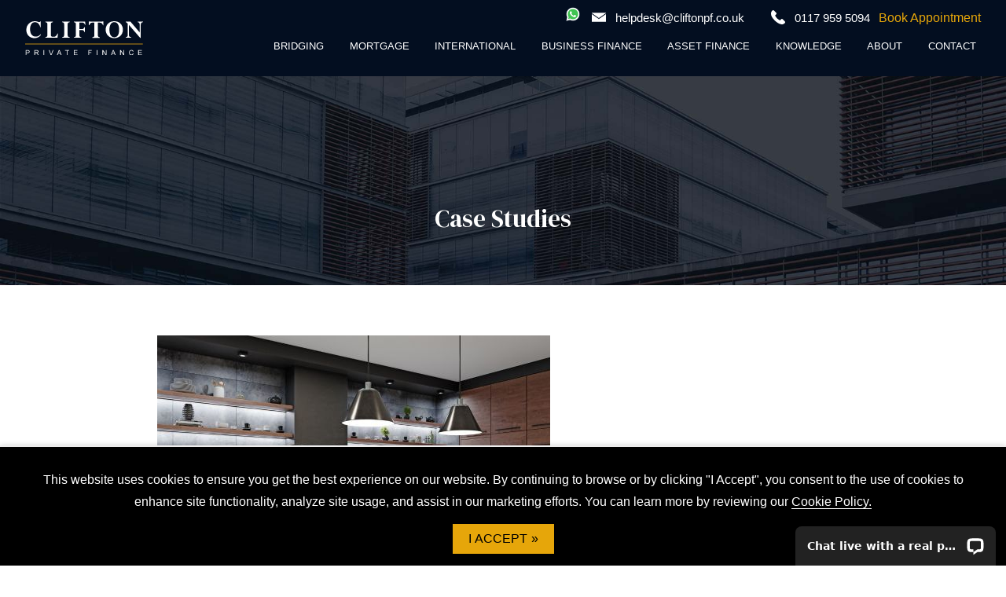

--- FILE ---
content_type: text/html; charset=utf-8
request_url: http://cliftonpf-co-uk.mysmartercms.co.uk/case-studies/80-percent-ltv-london-mortgage-for-british-expat-in-uae/
body_size: 89275
content:

<!DOCTYPE HTML>
<html xmlns="https://www.w3.org/1999/xhtml" lang="en">
	<head>
		<link rel="canonical" href="https://www.cliftonpf.co.uk/case-studies/80-percent-ltv-london-mortgage-for-british-expat-in-uae/" /><meta name="robots" content="noindex" /><meta name="description" content="How we helped a British expat in Dubai in securing an 80% LTV for a UK property." />
<meta name="keywords" content="UAE Expat Mortgage Case Study Example" />
<title>Case Study: 80% LTV London Mortgage For British Expat In UAE</title>

		<link rel="icon" href="/favicon.ico" type="image/x-icon" /> <link rel="shortcut icon" href="/favicon.ico" type="image/x-icon" />
		<meta name="viewport" content="width=device-width, initial-scale=1, maximum-scale=1">

<!-- Start of HubSpot Embed Code -->
<script rel="preconnect" type="text/javascript" id="hs-script-loader" src="//js-eu1.hs-scripts.com/25563537.js"></script>
<!-- End of HubSpot Embed Code -->




<link rel="stylesheet" href="/cliftonpf-co-uk/_img/css/magnific2.css">
<link rel="stylesheet" href="/cliftonpf-co-uk/_img/css/ion.rangeSlider2.css">
<link rel="stylesheet" href="/cliftonpf-co-uk/_img/css/grid.css">
<link rel="stylesheet" href="/cliftonpf-co-uk/_img/css/lite-yt-embed.css">
<link rel="stylesheet" href="/cliftonpf-co-uk/_img/css/fa-all.css">

<script src="/cliftonpf-co-uk/_img/js/jquery-2.2.4.min.js" ></script>





<script src="/cliftonpf-co-uk/_img/js/lite-yt-embed.js" defer></script>

<script type="text/javascript" src="//s7.addthis.com/js/300/addthis_widget.js#pubid=ra-5e5e4cd922bb1b19" defer></script>
<script>
  
$(window).load(function() {
    $('img:not([loading])').each(function() {
        $(this).attr('loading', 'lazy');
    });
});
</script>
  <script>


     $(document).ready(function(){
document.querySelectorAll('.lite-youtube-placeholder').forEach(el => {
  const videoId = el.getAttribute('data-videoid');
  const liteYouTube = document.createElement('lite-youtube');
  liteYouTube.setAttribute('videoid', videoId);
  el.replaceWith(liteYouTube);
});

       
$(function(){
  $('ul').not('#menu, .mega-nav-sub-list, #menu li ul').each(function () {
        if ($(this).css('list-style-type') == 'circle' ) {
$(this).addClass('gold-tick');


        } else {
console.log('nope');

        }
    });
});   
  



$( ".service-box" ).each(function() {

if($(this).find('.redirect').length !== 0){

$('.db-btn', this).hide();
$('.redirect', this).show();


} else {

$('.db-btn', this).show();
$('.redirect', this).hide();

}

});



     // $('.testimonial-image').imgLiquid(); 


$(document).ready(function () {
    function initSlickIfMobile() {
      if (window.innerWidth < 768) {
        if (!$('.case-study-slider, .expert-profiles-wrapper, .related-products-boxes-wrapper').hasClass('slick-initialized')) {
          $('.case-study-slider, .expert-profiles-wrapper, .related-products-boxes-wrapper').slick({
            // Your slick options here
            dots: true,
            arrows: false,
            infinite: false,
            slidesToShow: 1.5,
            slidesToScroll: 1,
responsive: [
    {
      breakpoint: 650,
      settings: {
        slidesToShow: 1,
        slidesToScroll: 1,
        infinite: false,
        dots: true
      }
    }
  ]
          });
        }
      } else {
        if ($('.case-study-slider, .expert-profiles-wrapper, .related-products-boxes-wrapper').hasClass('slick-initialized')) {
          $('.case-study-slider, .expert-profiles-wrapper, .related-products-boxes-wrapper').slick('unslick');
        }
      }
    }

    // Initial check
    initSlickIfMobile();

    // Re-check on window resize
    $(window).on('resize', function () {
      initSlickIfMobile();
    });
  });


    });
  </script>





<script>
  $(document).ready(function(){

    $('.match').matchHeight();
    $('.property-tile__title').matchHeight();

     $('.liquid').imgLiquid();
     $('.blogSummaryImage').imgLiquid();
    $('.blogSummaryTitle a').matchHeight();
   
    $('.cookieConfigAccept a').html("I Agree");
    $('.calculator_form .fbElementButton').val("Get Quote");
    
$("ul[style='list-style-type: square;']").addClass('tick-list');





  });
</script>




<script>
$(document).ready(function() {

// Add classes to list items with and without submenus
$('.new-mobile-nav li:has(ul)').addClass('submenu');
$('.new-mobile-nav li').not('.mega-nav-sub-list li').addClass('mobile-parents');

// Toggle class on click and add .hide to other .mobile-parents
$('.new-mobile-nav .submenu > a').click(function(e) {
    e.preventDefault();
    var $this = $(this);
    var $submenuParents = $('.new-mobile-nav .mobile-parents');
    
    // Toggle sub-visible class on the clicked element
    $this.toggleClass('sub-visible');
    
    // Check if the current element has the sub-visible class
    if ($this.hasClass('sub-visible')) {
        // Add hide class to all other .mobile-parents
        $submenuParents.not($this.closest('li')).addClass('hide');
    } else {
        // Remove hide class from all .mobile-parents
        $submenuParents.removeClass('hide');
    }
});

// Clone the link inside submenu items and prepend it to the submenu
$('.new-mobile-nav1 .submenu').each(function() {
    var clonelink = $(this).children('a').prop('outerHTML');
    $(this).find('ul').prepend("<li>" + clonelink + "</li>");
});


    });

$(document).ready(function() {

//Current Code

  $('.old-mobile-nav li:has(ul)').addClass('submenu');
 
  
  $('.old-mobile-nav .submenu > a').click(function(e){
    e.preventDefault();
    
    $(this).toggleClass('sub-visible');
           
    
  });  
    
  
var menuParent = $(".old-mobile-nav .submenu");
    menuParent.each(function() {
        var clonelink = $(this).children().prop('outerHTML');
        $(this).find("ul").prepend("<li>" + clonelink + "</li>");
    });





if($('#displayIndividualBlogStory').length){
   $('.blog-side').hide();
}
  
  
    $(".blogSummaryWrap").click(function() {
  window.location = $(this).find("a").attr("href"); 
  return false;
});
  
 //    $(".property-tile").click(function() {
 // window.location = $(this).find("a").attr("href"); 
 // return false;
//}); 
  
  $('.team-review ul').slick({
  slidesToShow: 1,
  dots: false,
  arrows: false,
  infinite: true,
  autoplay: true,
  autoplaySpeed: 3000,
     });

if ($(window).width() < 650) {
  $('.team-wrapper').slick({
    slidesToShow: 1,
    dots: true,
    arrows: false,
    infinite: true,
    autoplay: true,
    autoplaySpeed: 3000,
  });
}
  
 $('a:has(img)').addClass('imglink');


    
  });



</script>




<!-- Preconnect for faster DNS resolution -->
<link rel="preconnect" href="https://www.googletagmanager.com">

<!-- Google Tag Manager -->
<script defer>
    (function(w, d, s, l, i) {
        w[l] = w[l] || [];
        w[l].push({ 'gtm.start': new Date().getTime(), event: 'gtm.js' });
        var f = d.getElementsByTagName(s)[0],
            j = d.createElement(s),
            dl = l != 'dataLayer' ? '&l=' + l : '';
        j.async = true;
        j.src = 'https://www.googletagmanager.com/gtm.js?id=' + i + dl;
        f.parentNode.insertBefore(j, f);
    })(window, document, 'script', 'dataLayer', 'GTM-MB88NRKW');
</script>
<!-- End Google Tag Manager -->

<!-- Preconnect for faster DNS resolution -->
<link rel="preconnect" href="https://www.clarity.ms">

<!-- Microsoft Clarity -->
<script defer>
    (function(c, l, a, r, i, t, y) {
        c[a] = c[a] || function() { (c[a].q = c[a].q || []).push(arguments) };
        t = l.createElement(r); t.async = true;
        t.src = "https://www.clarity.ms/tag/" + i;
        y = l.getElementsByTagName(r)[0]; y.parentNode.insertBefore(t, y);
    })(window, document, "clarity", "script", "fc5l8b6dd4");
</script>






  <script>
    $(document).ready(function() {
      // Find the h2 element within the div with the class "finance-deals"
      var $h2 = $('.finance-deals h2');
      
      // Check if the text of the h2 element is "Property Finance Deals"
      if ($h2.text() === "Property Finance Deals") {
        // Replace the text with "Finance Deals"
        $h2.text("Finance Deals");
      }
    });
  </script>

<script rel="preconnect" src="//scripts.iconnode.com/122221.js" defer></script>

<!-- TrustBox script --> <script rel="preconnect" type="text/javascript" src="//widget.trustpilot.com/bootstrap/v5/tp.widget.bootstrap.min.js" defer></script> <!-- End TrustBox script -->



		<!-- Global site tag (gtag.js) - Google Analytics -->
<script async src="https://www.googletagmanager.com/gtag/js?id=UA-84378150-1"></script>
<script>
  window.dataLayer = window.dataLayer || [];
  function gtag(){dataLayer.push(arguments);}
  gtag('js', new Date());

  gtag('config', 'UA-84378150-1');
</script>

<!-- Start of HubSpot Embed Code -->
<script type="text/javascript" id="hs-script-loader" async defer src="//js-eu1.hs-scripts.com/25563537.js"></script>
<!-- End of HubSpot Embed Code -->

		<link rel="stylesheet" type="text/css" href="/_styles.css?theID=1218584&amp;dId=19240" />
	</head>
	<body id="s1218584" class="d19240">
		<!-- Google Tag Manager (noscript) --> 
<noscript><iframe src="https://www.googletagmanager.com/ns.html?id=GTM-MB88NRKW"
height="0" width="0" style="display:none;visibility:hidden"></iframe></noscript>
<!-- End Google Tag Manager (noscript) -->

<script>
$(document).ready(function() {
    $('li').has('.mega-dropdown').hover(
        function() {
            const dropdown = $(this).children('.mega-dropdown');
            dropdown.css('display', 'block');
            setTimeout(() => {
                dropdown.css('opacity', '1');
            }, 10); // Small delay to trigger the transition
        },
        function() {
            const dropdown = $(this).children('.mega-dropdown');
            dropdown.css('opacity', '0');
            setTimeout(() => {
                dropdown.css('display', 'none');
            }, 300); // Match the transition duration
        }
    );
});
</script>

<header>
  <div class="main-logo">
    <a href="/">
      <img src="/cliftonpf-co-uk/_img/images/cpf-logo-new.svg" alt="Clifton PF" width="150" height="42"/>
    </a>
  </div>
  <div class="nav-content">
    <div class="nav-contact">
<a href="https://api.whatsapp.com/send?phone=447749808217" style="margin-right: 10px;"><img src="/cliftonpf-co-uk/_img/images/whatsapp.svg" width="20" height="20"> </a>
            <div class="mail-mobile">

              <a href="mailto:helpdesk@cliftonpf.co.uk"><img src="/cliftonpf-co-uk/_img/images/svg/mail.svg" alt="Contact us" width="20" height="20"/></a>
      </div>

      <div class="mail">

        <a href="mailto:helpdesk@cliftonpf.co.uk">helpdesk@cliftonpf.co.uk</a>
      </div>
      <div class="phone">0117 959 5094</div>

<a href="https://www.cliftonpf.co.uk/contact/book-appointment/" class="yellow-btn">Book Appointment</a>

    </div>

<nav class="main-nav">
    <div class="nav mega-nav" id="navInsmenu">
        <ul id="menu" class="menu">

            <li id="menu1">
                <a href="/bridging-loans/" title="Bridging">Bridging</a>
                <div class="mega-dropdown">
                    <div class="mega-dropdown-inner">
                        <div class="mega-dropdown-inner-left">
                            <div class="nav-heading">Services</div>
                           <ul class="mega-nav-sub-list"> 
<li><a href="/bridging-loans/">Bridging Loan</a></li>
<li><a href="/bridging-loans/fast-bridging-loans/">Fast Bridging Loan</a></li>
<li><a href="/bridging-loans/bridging-loans-for-commercial-property/">Commercial Bridging Loan</a></li>
<li><a href="/bridging-loans/auction-bridging-loan/">Auction Bridging Loan</a></li>
<li><a href="/property-development-finance/property-refurbishment-finance/">Refurbishment Bridging Loan</a></li>
<li><a href="/bridging-loans/bridging-loan-for-downsizing-house/">Downsizing Bridging Loan</a></li>
<li><a href="/property-development-finance/">Development Finance</a></li>
<li><a href="/probate-loans/">Probate Loan</a></li></ul>



                        </div>
                        <div class="mega-dropdown-inner-middle">
                            <div class="nav-heading">Case Studies</div>
                            <ul class="mega-nav-sub-list"> 
<li><a href="/bridging-loan-case-studies/">All Bridging Case Studies</a></li>
<li><a href="/case-studies/bridging-loan-for-downsizing/">£1.35m Downsizing Bridging Loan</a></li>
<li><a href="/case-studies/case-study-bridging-finance-for-auction-purchase/">£247k Raised for Auction Purchase</a></li>
<li><a href="/case-studies/short-term-commercial-loan-to-purchase-property-and-land-in-reading-for-development/ ">£1.3m Commercial Bridging Loan</a></li>
<li><a href="/case-studies/finance-to-develop-flats-above-restaurant/ ">£700k Bridge for London Development</a></li></ul>


                        </div>
                        <div class="mega-dropdown-inner-right">
                            <div class="nav-heading">Resources</div>
                            <ul class="mega-nav-sub-list"> 
<li><a href="/bridging-loans/bridging-loan-calculator/">Bridging Loan Calculator</a></li>
<li><a href="/blog/29112018204019-how-much-does-a-bridging-loan-cost-/">Bridging Loan Costs</a></li>
<li><a href="/blog/14032023160705-bridging-loan-interest-rates/">Bridging Loan Rates</a></li>
<li><a href="/bridging-loans/#whatisabridgingloan">Bridging Loan Guide</a></li>
<li><a href="/property-development-finance/development-finance-calculator/">Development Finance Calculator</a></li>
<li><a href="/blog/19052023161625-development-finance-rates/">Development Finance Rates</a></li>
<li><a href="/mortgage/renovation-mortgage-calculator/">Renovation Mortgage Calculator</a></li></ul>


                        </div>
                    </div>
                </div>
            </li>
            <li id="menu2">
                <a href="/mortgage/" title="Mortgage">Mortgage</a>
                <div class="mega-dropdown">
                    <div class="mega-dropdown-inner">
                        <div class="mega-dropdown-inner-left">
                            <div class="nav-heading">Services</div>
                            <ul class="mega-nav-sub-list"> 
<li><a href="/remortgage/">Remortgage</a></li>
<li><a href="https://www.cliftonpf.co.uk/mortgage/">New Mortgage</a></li>
<li><a href="/mortgage/first-time-buyer-mortgage/">First Time Buyer Mortgage</a></li>
<li><a href="/mortgage/equity-release-mortgage/">Equity Release Mortgage</a></li>
<li><a href="/buy-to-let-mortgages/">Buy to Let Mortgage</a></li>
<li><a href="/commercial-mortgage/">Commercial Mortgage</a></li>
<li><a href="/mortgage/interest-only-mortgages/">Interest Only Mortgage</a></li>
<li><a href="/mortgage/second-charge-mortgages/">Second Charge Mortgage</a></li>
<li><a href="/mortgage/renovation-mortgage/">Renovation Mortgage</a></li></ul>


                        </div>
                        <div class="mega-dropdown-inner-middle">
                            <div class="nav-heading">Case Studies</div>
                            <ul class="mega-nav-sub-list"> 
<li><a href="/mortgage/mortgage-case-studies/">All Mortgage Case Studies </a></li>
<li><a href="/case-studies/fast-hnw-mortgage-in-richmond/">Fast £1.4m Mortgage in Richmond</a></li>
<li><a href="/case-studies/early-remortgage-for-law-firm-partner-locks-in-low-rate/">£1m Early Remortgage</a></li>
<li><a href="/case-studies/mortgage-to-raise-cash-for-buy-to-let-purchase-for-contractor-earning-japanese-yen/">Complex £420k Remortgage</a></li>
<li><a href="/case-studies/interest-only-borrowing-at-2m-for-property-improvements/ ">£1.8m Interest Only Mortgage</a></li></ul>


                        </div>
                        <div class="mega-dropdown-inner-right">
                            <div class="nav-heading">Resources</div>
                            <ul class="mega-nav-sub-list"> 
<li><a href="/how-much-can-i-borrow/">How Much Can I Borrow?</a></li>
<li><a href="/mortgage/interest-only-mortgage-calculator/">Interest Only Mortgage Calculator</a></li>
<li><a href="/mortgage/second-charge-mortgages/">Second Charge Mortgage Calculator</a></li>
<li><a href="/mortgage/mortgage-guide/">Mortgage Guide</a></li>
<li><a href="/blog/16012023111336-news-are-mortgage-rates-going-down/">Mortgage Rates</a></li></ul>


                        </div>
                    </div>
                </div>
            </li>
            <li id="menu3">
                <a href="/international-mortgage/" title="International">International</a>
                <div class="mega-dropdown">
                    <div class="mega-dropdown-inner">
                        <div class="mega-dropdown-inner-left">
                            <div class="nav-heading">Services</div>
                            <ul class="mega-nav-sub-list"> 
<li><a href="/international-mortgage/uk-mortgages-for-expats/">Mortgage for UK Expats</a></li>
<li><a href="/international-mortgage/mortgages-for-non-uk-citizens/">Mortgage for Foreign Nationals</a></li>
<li><a href="/international/uk-bridging-and-development-finance-for-expats/">UK Bridging and Development Finance for Expats</a></li>
<li><a href="/international/uk-mortgage-with-a-foreign-income/">Mortgage with a Foreign Income</a></li>
<li><a href="/international-mortgage/mortgages-for-non-uk-residents/">Non Resident Mortgage</a></li></ul>


                        </div>
                        <div class="mega-dropdown-inner-middle">
                            <div class="nav-heading">Case Studies</div>
                            <ul class="mega-nav-sub-list"> 
<li><a href="/expat-and-foreign-national-mortgage-case-studies/">All International Case Studies </a></li>
<li><a href="/case-studies/london-residential-mortgage-for-uk-expat-in-saudi-arabia/">£1.2m UK Mortgage for Expat in Saudi</a></li>
<li><a href="/case-studies/fast-residential-mortgage-for-british-expat-in-tokyo-buying-in-edinburgh/">Fast £700k Expat Mortgage</a></li>
<li><a href="/case-studies/80-percent-ltv-london-mortgage-for-british-expat-in-uae/">80% LTV Mortgage for Expat in UAE</a></li>
<li><a href="/case-studies/btl-mortgage-based-on-overseas-income-for-expat-in-taiwan/">£585k Foreign Currency BTL Mortgage</a></li></ul>


                        </div>
                        <div class="mega-dropdown-inner-right">
                            <div class="nav-heading">Resources</div>
                            <ul class="mega-nav-sub-list"> 
<li><a href="/international/countries-where-we-can-help-uk-expats/">Expat Mortgage Countries We Can Support</a></li>
<li><a href="/blog/02012020161757-how-to-get-a-uk-expat-mortgage/">Expat Mortgage Guide</a></li>
<li><a href="https://www.cliftonpf.co.uk/blog/26072024113531-expat-mortgage-rates/">Expat Mortgage Rates</a></li>
<li><a href="https://finance.cliftonpf.co.uk/currency-exchange">Currency Exchange Service</a></li></ul>


                        </div>
                    </div>
                </div>
            </li>
            <li id="menu4">
                <a href="/business-finance/" title="Business Finance">Business Finance</a>
                <div class="mega-dropdown">
                    <div class="mega-dropdown-inner">
                        <div class="mega-dropdown-inner-left">
                            <div class="nav-heading">Services</div>
                            <ul class="mega-nav-sub-list"> 
<li><a href="/business-loans/secured-business-loans/">Business Loan - Secured</a></li>
<li><a href="/unsecured-business-loans/">Business Loan - Unsecured</a></li>
<li><a href="/business-loans/business-loan-for-working-capital/">Business Loan for Working Capital</a></li>
<li><a href="/merchant-cash-advance/">Merchant Cash Advance</a></li>
<li><a href="/invoice-finance/">Invoice Finance</a></li>
<li><a href="/management-buyout-finance/">Acquisition & Management Buyout Finance</a></li>
<li><a href="/vat-loans/">VAT, Corporation Tax and Self Assessment Loan</a></li>
<li><a href="/blog/01112023150223-saas-finance/">SAAS Finance</a></li>
<li><a href="/business-loans/trade-loans/">Trade Loans</a></li></ul>


                        </div>
                        <div class="mega-dropdown-inner-middle">
                            <div class="nav-heading">Case Studies</div>
                            <ul class="mega-nav-sub-list"> 
<li><a href="/commercial-finance/case-studies/">All Business Finance Case Studies  </a></li>
<li><a href="/case-studies/fast-merchant-cash-advance-loan-for-glasgow-hair-salon/ ">Fast £25k Merchant Cash Advance</a></li>
<li><a href="/case-studies/fast-150k-business-loan-for-expanding-fitness-gym/ ">£150k Raised for Expanding Gym</a></li>
<li><a href="/case-studies/management-buy-out-finance-for-funeral-director/">£750k MBO for Funeral Director</a></li>
<li><a href="/business-loans/business-loan-calculator/">£85k VAT Loan for London Business</a></li></ul>


                        </div>
                        <div class="mega-dropdown-inner-right">
                            <div class="nav-heading">Resources</div>
                            <ul class="mega-nav-sub-list"> 
<li><a href="https://www.cliftonpf.co.uk/blog/14062024144824-how-much-does-a-business-loan-cost/">Business Loan Costs</a></li>
<li><a href="/business-loans/business-loan-calculator/">Business Loan Calculator</a></li>
<li><a href="/blog/05122023183052-business-loan-interest-rates/">Business Loan Interest Rates</a></li>
<li><a href="/blog/15082023172254-how-do-business-loans-work/">Business Loan Guide</a></li></ul>


                        </div>
                    </div>
                </div>
            </li>
            <li id="menu5">
                <a href="/asset-financing/" title="Asset Finance">Asset Finance</a>
                <div class="mega-dropdown">
                    <div class="mega-dropdown-inner">
                        <div class="mega-dropdown-inner-left">
                            <div class="nav-heading">Services</div>
                            <ul class="mega-nav-sub-list"> 
<li><a href="/asset-financing/">Asset Finance for Business</a></li>
<li><a href="https://www.cliftonpf.co.uk/car-finance/">Car Finance</a></li>
<li><a href="/asset-financing/luxury-asset-finance/">Luxury Asset Finance</a></li>
<li><a href="/asset-financing/Commercial-Vehicle-finance-and-leasing/">Vehicle Finance for Business</a></li>
<li><a href="/business-loans/equipment-finance/">Equipment Finance</a></li>
<li><a href="/agricultural-finance/">Agricultural Finance</a></li>
<li><a href="/construction-finance/">Construction Finance</a></li>
<li><a href="/asset-financing/marine-and-boat-finance/">Marine and Boat Finance</a></li>
<li><a href="/asset-financing/aviation-finance/">Aviation Finance</a></li></ul>


                        </div>
                        <div class="mega-dropdown-inner-middle">
                            <div class="nav-heading">Case Studies</div>
                            <ul class="mega-nav-sub-list"> 
<li><a href="/commercial-finance/case-studies/">All Asset Finance Case Studies</a></li>
<li><a href="/case-studies/asset-finance-loan-for-pharmaceutical-business/">13m Pharmaceutical Equipment Finance</a></li>
<li><a href="/case-studies/anaerobic-digester-plant-refinance/">£5.2m Plant Refinance</a></li>
<li><a href="/case-studies/fleet-of-vans-refinance/">Fleet of Vans Refinanced for £160k</a></li></ul>


                        </div>
                        <div class="mega-dropdown-inner-right">
                            <div class="nav-heading">Resources</div>
                            <ul class="mega-nav-sub-list"> 
<li><a href="https://www.cliftonpf.co.uk/blog/28062024161740-asset-finance-rates/">Asset Finance Rates</a></li>
<li><a href="https://www.cliftonpf.co.uk/blog/11072024110521-how-much-does-asset-finance-cost/">Asset Finance Costs</a></li>
<li><a href="/asset-financing/">Asset Finance Guide</a></li></ul>

 
                        </div>
                    </div>
                </div>
            </li>

            <li id="menu7">
                <a href="/blog/" title="Knowledge">Knowledge</a>     
            </li>
            <li id="menu8">
                <a href="/about-us/" title="Asset Finance">About</a>
                <div class="mega-dropdown">
                    <div class="mega-dropdown-inner">
                        <div class="mega-dropdown-inner-left">
                            <div class="nav-heading">About</div>
                            <ul class="mega-nav-sub-list"> 
                                <li><a href="/meet-the-team/">Meet The Team</a></li>
                                <li><a href="/press/">Press</a></li>
                                <li><a href="https://finance.cliftonpf.co.uk/introducer-join">Introducer</a></li>
                            </ul>
                        </div>
                    </div>
                </div>
            </li>

            <li id="menu9">
                <a href="/contact/" title="Knowledge">Contact</a>

            </li>
        </ul>
    </div>
</nav>


    <div class="nav-button">
      <button class="hamburger hamburger--collapse" type="button">
        <span class="hamburger-box">
          <span class="hamburger-inner"></span>
        </span>
      </button>
    </div>
  </div>

</header><!--header-->
<section class="inner-hero case-studies">
  <div class="hero-content">
    <h3>Case Studies</h3>
  </div>
</section>

<section class="main-content case-studies__wrapper">
<!-- include-module?6691595 -->
<!-- checkInnerUrlRewrite: /case-studies/80-percent-ltv-london-mortgage-for-british-expat-in-uae/ -->

	
<script>
$(document).ready(function() {
	$("#hdn_19497").val("George Abouzolof");
});
  
</script>

<div class="advisor-hidden" style="display:none;">AlexC</div>
<script>
$(document).ready(function() {
  // Get the text from the .advisor-hidden div
  var advisorText = $('.advisor-hidden').text().trim();

  // Inject that text into the input field
  $('input[id="4c21d791-604c-42c0af99-5aff20912c09-3037807131253"]').val(advisorText);
});
</script>

<div class="finance-deal__inner">
  
  <div class="container">
    <div class="finance-deal__image">
    	<img src="/cliftonpf-co-uk/_img/80-percent-ltv-London-Mortgage-For-British-Expat-In-UAE.jpg" title="Case Study: 80% LTV London Mortgage For British Expat In UAE" alt="Case Study: 80% LTV London Mortgage For British Expat In UAE"> 
  	</div>
    <div class="finance-deal__title">
      <h1 class="h2">80% LTV London Mortgage For British Expat In UAE</h1>
    </div>
    
    <div class="finance-deal__details">
      <div class="finance-deal__wrap">
        <div class="finance-deal__key">Area</div>
        <div class="finance-deal__value">London</div>
      </div>
      <div class="finance-deal__wrap">
        <div class="finance-deal__key">Capital Raised</div>
        <div class="finance-deal__value">£320k</div>
      </div>
      <div class="finance-deal__wrap date-item">
        <div class="finance-deal__key">Date</div>
        <div class="finance-deal__value">February 2024</div>
      </div>
    </div>
    <div class="finance-deal__content"><p><em><strong><a href="https://www.cliftonpf.co.uk/blog/24072018163532-living-in-dubai--4-ways-a-british-expat-can-get-a-uk-mortgage/" target="_blank">UK Mortgages for expats living in the UAE</a></strong> have become increasingly difficult recently as the&nbsp;jurisdiction is under increased monitoring from lenders.</em></p>
<p><em>But this case shows it&rsquo;s still very possible, and it highlights the importance of working with a good broker and getting ahead of the due diligence process.</em></p>
<h2>The Scenario</h2>
<p>Our client, a British expat residing in Dubai, was looking to purchase a residential property in the UK &ndash; his wife and children were currently renting in London and grappling with high rents, so it made sense to buy.</p>
<p>He found a property just outside the city priced at &pound;400k, and needed a &pound;320k mortgage which placed him at an 80% <strong><a href="https://www.cliftonpf.co.uk/blog/09012023155447-what-is-ltv-mortgage-loan-to-value-explained/" target="_blank">loan to value (LTV)</a></strong>.</p>
<aside>
<p>However, being based in Dubai posed challenges. - the majority of lenders either refused to engage or restricted the LTV to 75% to offset their risks of dealing with a country requiring extra due diligence and compliance checks for lenders.</p>
</aside>
<h2>The Solution</h2>
<p>We approached a high street lender who were open to providing a mortgage at 80% LTV, but they highlighted that the enhanced due diligence would likely result in significant delays in the application process.</p>
<p>Our client wanted to move fast, so our broker took a proactive approach &ndash; before submission, we ensured we had the relevant employer reference details, a responsive contact point at the bank, and the necessary documents certified in advance.</p>
<aside>
<p>Thanks to our preparation, our client received the mortgage offer<strong> just two weeks</strong> after submission, defying the odds for such an intricate case.</p>
</aside>
<p><strong><a href="https://www.cliftonpf.co.uk/international-mortgage/uk-mortgages-for-expats/" target="_blank">Obtaining a mortgage as an expatriate</a></strong> can be fraught with complexities. Regulatory nuances, particularly for those residing in higher-risk countries, can lead to delays and challenges in securing a mortgage.</p>
<p>But this case underscores the importance of a broker's foresight and proactive approach to navigating the complexities of the <a href="https://www.cliftonpf.co.uk/international-mortgage/"><strong>international mortgage</strong></a> landscape &ndash; our clients are often surprised with the finance they can achieve when they use our services.</p>
<script src="https://js-eu1.hsforms.net/forms/embed/25563537.js" defer="defer"></script>
<div class="hs-form-frame" data-region="eu1" data-form-id="6ea73768-0ea4-4e9a-8a22-7e899aeee20d" data-portal-id="25563537">&nbsp;</div>
</div>
<div class="cal" style="margin: 30px 0; text-align: center;">

</div>
 
  </div>
 
  <!-- advisor -->
<script>
  $(document).ready(function(){  
    $('.associate-item').hide().filter('.AlexC').show().addClass("visible");
    
   
  });
</script>



	<script>
$(document).ready(function() {
  
	var advisorName = $(".visible .associate-name").text();
	var url = window.location.href;

	$("#hdn_15552").val(advisorName);
	$("#hdn_15553").val(url);
    
});
  
</script>
<div class="associate-outer">
  <div class="container">
<div class="associate-item MaxM group">
  <div class="associate-img match">
<a href="/meet-the-team/details/max-mallinson/" >
    <div class="associate-img-inner" style="background:url('/cliftonpf-co-uk/_img/images/team/Max Mallinson_BW.jpg'); background-size: cover;"></div>    
</a>
  </div>
  <div class="associate-details match">

      <div class="associate-name">
      <h2>Max Mallinson</h2>
      </div>
      <p><em>Senior Finance Broker</em></p>
      <p><strong>London</strong></p>
      <p>0117 959 5094</p>

  </div>
  <div class="associate-text match">
    <div class="inner-position">
      <p>Are you in a similar situation? I specialise in bridging finance at Clifton Private Finance. I will find you the best funding solution for your property transaction.</p>
<p><strong>Book a free telephone consultation with me at a time to suit you.</strong></p>
<a href="/contact/book-appointment/" class="cal-btn">Book Consultation</a>
    </div>
  </div>
</div>
<div class="associate-item BenF group">
  <div class="associate-img match">
<a href="/meet-the-team/details/ben-francis/" >
    <div class="associate-img-inner" style="background:url('/cliftonpf-co-uk/_img/images/team/ben-francis.jpg'); background-size: cover;"></div>    
</a>
  </div>
  <div class="associate-details match">

      <div class="associate-name">
      <h2>Ben Francis</h2>
      </div>
      <p><em>Commercial Finance Broker</em></p>
      <p><strong>Cardiff</strong></p>
      <p>0203 880 8890</p>

  </div>
  <div class="associate-text match">
    <div class="inner-position">
      <p>Do you need help sourcing your own business finance?<br /><br />I have extensive experience securing&nbsp;finance for a wide range of businesses.&nbsp;<strong>Book a free telephone consultation with me at a time to suit you.&nbsp;</strong></p>
<a href="/contact/book-appointment/" class="cal-btn">Book Consultation</a>
    </div>
  </div>
</div>
<div class="associate-item JamesE group">
  <div class="associate-img match">
<a href="/meet-the-team/details/james-ellacott/" >
    <div class="associate-img-inner" style="background:url('/cliftonpf-co-uk/_img/images/team/Image.jpg'); background-size: cover;"></div>    
</a>
  </div>
  <div class="associate-details match">

      <div class="associate-name">
      <h2>James Ellacott</h2>
      </div>
      <p><em>Commercial Finance Broker</em></p>
      <p><strong>Cardiff</strong></p>
      <p>0203 880 8890</p>

  </div>
  <div class="associate-text match">
    <div class="inner-position">
      <p>Do you need help sourcing your own business finance?<br /><br />I have extensive experience securing&nbsp;finance for a wide range of businesses.&nbsp;<strong>Book a free telephone consultation with me at a time to suit you.&nbsp;</strong></p>
<a href="/contact/book-appointment/" class="cal-btn">Book Consultation</a>
    </div>
  </div>
</div>
<div class="associate-item SimonM group">
  <div class="associate-img match">
<a href="/meet-the-team/details/simon-mullins/" >
    <div class="associate-img-inner" style="background:url('/cliftonpf-co-uk/_img/Simon-M-Cropped.jpg'); background-size: cover;"></div>    
</a>
  </div>
  <div class="associate-details match">

      <div class="associate-name">
      <h2>Simon Mullins</h2>
      </div>
      <p><em>Finance Broker CeMAP</em></p>
      <p><strong>Cardiff</strong></p>
      <p>0117 959 5094</p>

  </div>
  <div class="associate-text match">
    <div class="inner-position">
      <p>Are you looking for a similar type of property finance?<br /><br />As a specialist bridging adviser at Clifton Private Finance, I can take a holistic view of your situation and find the right finance solution for you.&nbsp;<strong>Book a free telephone consultation with me at a time to suit you.</strong></p>
<a href="/contact/book-appointment/" class="cal-btn">Book Consultation</a>
    </div>
  </div>
</div>
<div class="associate-item Paige group">
  <div class="associate-img match">
<a href="/meet-the-team/details/paige-dumpleton/" >
    <div class="associate-img-inner" style="background:url('/cliftonpf-co-uk/_img/Paige-D-Cropped.jpg'); background-size: cover;"></div>    
</a>
  </div>
  <div class="associate-details match">

      <div class="associate-name">
      <h2>Paige Dumpleton</h2>
      </div>
      <p><em>Finance Broker CeMAP</em></p>
      <p><strong>Cardiff</strong></p>
      <p>0117 959 5094</p>

  </div>
  <div class="associate-text match">
    <div class="inner-position">
      <p>Are you looking for a similar type of property finance?<br /><br />As a specialist bridging adviser at Clifton Private Finance, I can take a holistic view of your situation and find the right finance solution for you.&nbsp;<strong>Book a free telephone consultation with me at a time to suit you.</strong></p>
<a href="/contact/book-appointment/" class="cal-btn">Book Consultation</a>
    </div>
  </div>
</div>
<div class="associate-item Jon group">
  <div class="associate-img match">
<a href="/meet-the-team/details/jonathan-moffatt/" >
    <div class="associate-img-inner" style="background:url('/cliftonpf-co-uk/_img/images/Jon-Moffatt.jpg'); background-size: cover;"></div>    
</a>
  </div>
  <div class="associate-details match">

      <div class="associate-name">
      <h2>Jonathan Moffatt</h2>
      </div>
      <p><em>Head of Business Finance</em></p>
      <p><strong>Cardiff</strong></p>
      <p>0203 880 8890</p>

  </div>
  <div class="associate-text match">
    <div class="inner-position">
      <p>Do you need help sourcing your own business finance?<br /><br />I have extensive experience securing&nbsp;finance for a wide range of businesses.&nbsp;<strong>Book a free telephone consultation with me at a time to suit you.&nbsp;</strong></p>
<a href="/contact/book-appointment/" class="cal-btn">Book Consultation</a>
    </div>
  </div>
</div>
<div class="associate-item AlexM group">
  <div class="associate-img match">
<a href="/meet-the-team/details/alex-morris/" >
    <div class="associate-img-inner" style="background:url('/cliftonpf-co-uk/_img/Alex-Morris-Cropped1.jpg'); background-size: cover;"></div>    
</a>
  </div>
  <div class="associate-details match">

      <div class="associate-name">
      <h2>Alex Morris</h2>
      </div>
      <p><em>Private Client Adviser</em></p>
      <p><strong>Bristol</strong></p>
      <p>0117 332 5061</p>

  </div>
  <div class="associate-text match">
    <div class="inner-position">
      <p>Do you need help sourcing your own property finance?<br /><br />I have extensive experience securing UK mortgages for clients.&nbsp;<strong>Book a free telephone consultation with me at a time to suit you.</strong></p>
<a href="/contact/book-appointment/" class="cal-btn">Book Consultation</a>
    </div>
  </div>
</div>
<div class="associate-item Scott group">
  <div class="associate-img match">
<a href="/meet-the-team/details/scott-dutfield/" >
    <div class="associate-img-inner" style="background:url('/cliftonpf-co-uk/_img/images/team/Scott-Dutfield.jpg'); background-size: cover;"></div>    
</a>
  </div>
  <div class="associate-details match">

      <div class="associate-name">
      <h2>Scott Dutfield</h2>
      </div>
      <p><em>Finance Broker</em></p>
      <p><strong>Cardiff</strong></p>
      <p>0117 959 5094</p>

  </div>
  <div class="associate-text match">
    <div class="inner-position">
      <p>Are you looking for a similar type of property finance?<br /><br />As a specialist bridging adviser at Clifton Private Finance, I can take a holistic view of your situation and find the right finance solution for you.&nbsp;<strong>Book a free telephone consultation with me at a time to suit you</strong></p>
<a href="/contact/book-appointment/" class="cal-btn">Book Consultation</a>
    </div>
  </div>
</div>
<div class="associate-item Carly group">
  <div class="associate-img match">
<a href="/meet-the-team/" >
    <div class="associate-img-inner" style="background:url('/cliftonpf-co-uk/_img/images/team/Carly-Cheeseman-Cropped-2.jpg'); background-size: cover;"></div>    
</a>
  </div>
  <div class="associate-details match">

      <div class="associate-name">
      <h2>Carly Cheeseman</h2>
      </div>
      <p><em>Head of International</em></p>
      <p><strong>Bristol</strong></p>
      <p>0117 457 9922</p>

  </div>
  <div class="associate-text match">
    <div class="inner-position">
      <p>Do you need help sourcing your own property finance?<br /><br />I have extensive experience securing UK mortgages for clients.&nbsp;<strong>Book a free telephone consultation with me at a time to suit you.</strong></p>
<a href="/contact/book-appointment/" class="cal-btn">Book Consultation</a>
    </div>
  </div>
</div>
<div class="associate-item Nick Kerley group">
  <div class="associate-img match">
<a href="/meet-the-team/details/nick-kerley/" >
    <div class="associate-img-inner" style="background:url('/cliftonpf-co-uk/_img/Nick-Kerley.jpg'); background-size: cover;"></div>    
</a>
  </div>
  <div class="associate-details match">

      <div class="associate-name">
      <h2>Nick Kerley</h2>
      </div>
      <p><em>Finance Broker</em></p>
      <p><strong>Cardiff</strong></p>
      <p>0117 959 5094</p>

  </div>
  <div class="associate-text match">
    <div class="inner-position">
      <p>Are you looking for a similar type of property finance?<br /><br />As a specialist bridging adviser at Clifton Private Finance, I can take a holistic view of your situation and find the right finance solution for you.&nbsp;<strong>Book a free telephone consultation with me at a time to suit you.</strong></p>
<a href="/contact/book-appointment/" class="cal-btn">Book Consultation</a>
    </div>
  </div>
</div>
<div class="associate-item BrokerFinance group">
  <div class="associate-img match">
<a href="/meet-the-team/" >
    <div class="associate-img-inner" style="background:url('/cliftonpf-co-uk/_img/Blog Inserts 2023/CPF Circle Logo.png'); background-size: cover;"></div>    
</a>
  </div>
  <div class="associate-details match">

      <div class="associate-name">
      <h2>Specialist Car Finance</h2>
      </div>
      <p><em>Broker Finance Team</em></p>
      <p><strong>Bristol</strong></p>
      <p>0203 900 4322</p>

  </div>
  <div class="associate-text match">
    <div class="inner-position">
      <p>Do you need help sourcing car finance?</p>
<p>Speak to our finance team or book a team to speak that suits you.&nbsp;</p>
<a href="/contact/book-appointment/" class="cal-btn">Book Consultation</a>
    </div>
  </div>
</div>
<div class="associate-item Business Finance group">
  <div class="associate-img match">
<a href="/meet-the-team/" >
    <div class="associate-img-inner" style="background:url('/cliftonpf-co-uk/_img/Blog Inserts 2023/CPF Circle Logo.png'); background-size: cover;"></div>    
</a>
  </div>
  <div class="associate-details match">

      <div class="associate-name">
      <h2>Business Finance</h2>
      </div>
      <p><em>Business Finance Broker Team</em></p>
      <p><strong>Bristol</strong></p>
      <p>0203 880 8890</p>

  </div>
  <div class="associate-text match">
    <div class="inner-position">
      <p>Do you need help sourcing business finance?<br /><br />We have extensive experience sourcing unsecured and secured finance for businesses. <strong>Book a free telephone consultation with our <a href="../../business-loans/">business loans</a> broker team at a time to suit you.</strong></p>
<a href="/contact/book-appointment/" class="cal-btn">Book Consultation</a>
    </div>
  </div>
</div>
<div class="associate-item Mortgage group">
  <div class="associate-img match">
<a href="/meet-the-team/" >
    <div class="associate-img-inner" style="background:url('/cliftonpf-co-uk/_img/Blog Inserts 2023/CPF Circle Logo.png'); background-size: cover;"></div>    
</a>
  </div>
  <div class="associate-details match">

      <div class="associate-name">
      <h2>Mortgages & Short Term Finance</h2>
      </div>
      <p><em>Mortgage Broker Team</em></p>
      <p><strong>Bristol</strong></p>
      <p>0117 959 5094</p>

  </div>
  <div class="associate-text match">
    <div class="inner-position">
      <p>Do you need help sourcing a UK mortgage?<br /><br />We have extensive experience securing 1st and 2nd charge mortgages. B<strong>ook a free telephone consultation with our <a href="../../mortgage/specialist-mortgage-broker/">mortgage broker</a> team at a time to suit you.</strong></p>
<p><a href="https://www.cliftonpf.co.uk/blog/03122021121431-specialist-mortgage-broker---7-reasons-why-you-should-use-one/">7 Reasons why you should use a specialist mortgage broker</a> &raquo;</p>
<a href="/contact/book-appointment/" class="cal-btn">Book Consultation</a>
    </div>
  </div>
</div>
<div class="associate-item Development group">
  <div class="associate-img match">
<a href="/meet-the-team/" >
    <div class="associate-img-inner" style="background:url('/cliftonpf-co-uk/_img/Blog Inserts 2023/CPF Circle Logo.png'); background-size: cover;"></div>    
</a>
  </div>
  <div class="associate-details match">

      <div class="associate-name">
      <h2>Development Finance</h2>
      </div>
      <p><em>Broker Team</em></p>
      <p><strong>Cardiff</strong></p>
      <p>0117 959 5094</p>

  </div>
  <div class="associate-text match">
    <div class="inner-position">
      <p>Do you need help sourcing UK property finance?<br /><br />We have extensive experience securing UK development finance. B<strong>ook a free telephone consultation with our team at a time to suit you.</strong></p>
<a href="/contact/book-appointment/" class="cal-btn">Book Consultation</a>
    </div>
  </div>
</div>
<div class="associate-item International group">
  <div class="associate-img match">
<a href="/meet-the-team/" >
    <div class="associate-img-inner" style="background:url('/cliftonpf-co-uk/_img/Blog Inserts 2023/CPF Circle Logo.png'); background-size: cover;"></div>    
</a>
  </div>
  <div class="associate-details match">

      <div class="associate-name">
      <h2>Expat and Foreign National Mortgages</h2>
      </div>
      <p><em>Broker Team</em></p>
      <p><strong>Bristol</strong></p>
      <p>+44 203 900 4322</p>

  </div>
  <div class="associate-text match">
    <div class="inner-position">
      <p>Do you need help sourcing UK property finance?<br /><br />We have extensive experience securing UK mortgages for clients based outside the UK. <strong>Book a free telephone consultation with our team at a time to suit you.</strong></p>
<a href="/contact/book-appointment/" class="cal-btn">Book Consultation</a>
    </div>
  </div>
</div>
<div class="associate-item Louis group">
  <div class="associate-img match">
<a href="/meet-the-team/" >
    <div class="associate-img-inner" style="background:url('/cliftonpf-co-uk/_img/images/team/Louis Photo.jpg'); background-size: cover;"></div>    
</a>
  </div>
  <div class="associate-details match">

      <div class="associate-name">
      <h2>Louis Levine</h2>
      </div>
      <p><em>Finance Executive CeMAP</em></p>
      <p><strong>Bristol</strong></p>
      <p>0117 457 7862</p>

  </div>
  <div class="associate-text match">
    <div class="inner-position">
      <p>Are you looking for a similar type of property finance?</p>
<p>Get in touch today and find out how I can help.<br /><br /></p>
<a href="/contact/book-appointment/" class="cal-btn">Book Consultation</a>
    </div>
  </div>
</div>
<div class="associate-item George group">
  <div class="associate-img match">
<a href="/meet-the-team/details/george-abouzolof/" >
    <div class="associate-img-inner" style="background:url('/cliftonpf-co-uk/_img/images/team/George_BW.jpg'); background-size: cover;"></div>    
</a>
  </div>
  <div class="associate-details match">

      <div class="associate-name">
      <h2>George Abouzolof</h2>
      </div>
      <p><em>Senior Finance Broker</em></p>
      <p><strong>Bristol</strong></p>
      <p>0117 959 5094</p>

  </div>
  <div class="associate-text match">
    <div class="inner-position">
      <p>Do you need help sourcing your own property finance?<br /><br />I have extensive experience securing UK mortgages for clients. <strong>Book a free telephone consultation with me at a time to suit you.</strong></p>
<a href="/contact/book-appointment/" class="cal-btn">Book Consultation</a>
    </div>
  </div>
</div>
<div class="associate-item Bridging Team group">
  <div class="associate-img match">
<a href="/meet-the-team/" >
    <div class="associate-img-inner" style="background:url('/cliftonpf-co-uk/_img/Blog Inserts 2023/CPF Circle Logo.png'); background-size: cover;"></div>    
</a>
  </div>
  <div class="associate-details match">

      <div class="associate-name">
      <h2>Bridging Team</h2>
      </div>
      <p><em>Clifton Private Finance</em></p>
      <p><strong>Bristol</strong></p>
      <p>0117 959 5094</p>

  </div>
  <div class="associate-text match">
    <div class="inner-position">
      <p>Are you in need of a similar type of property finance?</p>
<p>Book a free telephone consultation with one of our bridging specialists today and see how we can help you.</p>
<a href="/contact/book-appointment/" class="cal-btn">Book Consultation</a>
    </div>
  </div>
</div>
<div class="associate-item SamB group">
  <div class="associate-img match">
<a href="/meet-the-team/details/sam-baker/" >
    <div class="associate-img-inner" style="background:url('/cliftonpf-co-uk/_img/images/team/Sam Baker 1.jpg'); background-size: cover;"></div>    
</a>
  </div>
  <div class="associate-details match">

      <div class="associate-name">
      <h2>Sam Baker</h2>
      </div>
      <p><em>Finance Broker</em></p>
      <p><strong>Cardiff</strong></p>
      <p>0117 959 5094</p>

  </div>
  <div class="associate-text match">
    <div class="inner-position">
      <p>Are you looking for a similar type of property finance?<br /> <br />As a specialist bridging adviser at Clifton Private Finance, I can take a holistic view of your situation and find the right finance solution for you.&nbsp;<strong>Book a free telephone consultation with me at a time to suit you.</strong></p>
<a href="/contact/book-appointment/" class="cal-btn">Book Consultation</a>
    </div>
  </div>
</div>
<div class="associate-item Fergus group">
  <div class="associate-img match">
<a href="/meet-the-team/details/fergus-allen/" >
    <div class="associate-img-inner" style="background:url('/cliftonpf-co-uk/_img/images/team/Fergus1.jpg'); background-size: cover;"></div>    
</a>
  </div>
  <div class="associate-details match">

      <div class="associate-name">
      <h2>Fergus Allen</h2>
      </div>
      <p><em>Head of Bridging Finance</em></p>
      <p><strong>Cardiff</strong></p>
      <p>0117 959 5094</p>

  </div>
  <div class="associate-text match">
    <div class="inner-position">
      <p>Are you in a similar situation? I specialise in bridging finance at Clifton Private Finance - I will find you the best funding solution for your property transaction.</p>
<p><strong>Book a free telephone consultation with me at a time to suit you.</strong></p>
<a href="/contact/book-appointment/" class="cal-btn">Book Consultation</a>
    </div>
  </div>
</div>
<div class="associate-item Jacob group">
  <div class="associate-img match">
<a href="/meet-the-team/" >
    <div class="associate-img-inner" style="background:url('/cliftonpf-co-uk/_img/Jacob-Phipps.jpg'); background-size: cover;"></div>    
</a>
  </div>
  <div class="associate-details match">

      <div class="associate-name">
      <h2>Jacob Phipps</h2>
      </div>
      <p><em>Finance Broker</em></p>
      <p><strong>Bristol</strong></p>
      <p>(+44) 0117 959 5094</p>

  </div>
  <div class="associate-text match">
    <div class="inner-position">
      <p>Are you looking for a similar type of property finance?</p>
<p>I specialize in helping international clients source residential and investment property finance for UK property. <strong>Book a free telephone consultation with me at a time to suit you.</strong></p>
<a href="/contact/book-appointment/" class="cal-btn">Book Consultation</a>
    </div>
  </div>
</div>
<div class="associate-item Jack-2 group">
  <div class="associate-img match">
<a href="/meet-the-team/" >
    <div class="associate-img-inner" style="background:url('/cliftonpf-co-uk/_img/1jack.jpg'); background-size: cover;"></div>    
</a>
  </div>
  <div class="associate-details match">

      <div class="associate-name">
      <h2>Jack Spillane</h2>
      </div>
      <p><em>Finance Broker</em></p>
      <p><strong>Bristol</strong></p>
      <p>0117 959 5094</p>

  </div>
  <div class="associate-text match">
    <div class="inner-position">
      <p>Is your situation similar to this? I specialise in helping clients who need creative development finance solutions, and second-charge mortgages. Give me a call any time and we can set up a detailed discussion of the finance you need.</p>
 
    </div>
  </div>
</div>
<div class="associate-item Mat group">
  <div class="associate-img match">
<a href="/meet-the-team/" >
    <div class="associate-img-inner" style="background:url('/cliftonpf-co-uk/_img/Mathew-Phillips-1.jpg'); background-size: cover;"></div>    
</a>
  </div>
  <div class="associate-details match">

      <div class="associate-name">
      <h2>Mathew Phillips</h2>
      </div>
      <p><em>Senior Finance Broker</em></p>
      <p><strong>Bristol</strong></p>
      <p>0117 959 5094</p>

  </div>
  <div class="associate-text match">
    <div class="inner-position">
      <p>Are you in a similar situation? I specialise in bridging finance at Clifton Private Finance - I will find you the best funding solution for your property transaction.</p>
<p><strong>B<strong>ook a free telephone consultation with me at a time to suit you.</strong></strong></p>
<a href="/contact/book-appointment/" class="cal-btn">Book Consultation</a>
    </div>
  </div>
</div>
<div class="associate-item AlexC group">
  <div class="associate-img match">
<a href="/meet-the-team/details/alex-chambers/" >
    <div class="associate-img-inner" style="background:url('/cliftonpf-co-uk/_img/images/team/Alex-Chambers (2).jpg'); background-size: cover;"></div>    
</a>
  </div>
  <div class="associate-details match">

      <div class="associate-name">
      <h2>Alex Chambers</h2>
      </div>
      <p><em>Senior Private Client Adviser</em></p>
      <p><strong>Bristol</strong></p>
      <p>0117 403 4324 </p>

  </div>
  <div class="associate-text match">
    <div class="inner-position">
      <p>Are you in a similar situation? I am a specialist in residential and investment property finance for UK and international clients at Clifton Private Finance. Please don't hesitate to get in touch for a no-cost discussion of the finance you need.</p>
<p><strong>Book a telephone consultation at a time that suits you.</strong></p>
<a href="/contact/book-appointment/" class="cal-btn">Book Consultation</a>
    </div>
  </div>
</div>
<div class="associate-item Luther group">
  <div class="associate-img match">
<a href="/meet-the-team/" >
    <div class="associate-img-inner" style="background:url('/cliftonpf-co-uk/_img/images/luther_advisor_profile_pic_2.jpg'); background-size: cover;"></div>    
</a>
  </div>
  <div class="associate-details match">

      <div class="associate-name">
      <h2>Luther Yeates</h2>
      </div>
      <p><em>Senior Finance Broker</em></p>
      <p><strong>Bristol</strong></p>
      <p>0117 244 5561</p>

  </div>
  <div class="associate-text match">
    <div class="inner-position">
      <p>Are you looking for a similar type of property finance?</p>
<p>I have extensive experience finding residential and investment property finance for UK and international clients. <strong>Book a free telephone consultation with me at a time to suit you.</strong></p>
<a href="/contact/book-appointment/" class="cal-btn">Book Consultation</a>
    </div>
  </div>
</div>
<div class="associate-item SamO group">
  <div class="associate-img match">
<a href="/meet-the-team/" >
    <div class="associate-img-inner" style="background:url('/cliftonpf-co-uk/_img/Blog Inserts 2023/CPF Circle Logo.png'); background-size: cover;"></div>    
</a>
  </div>
  <div class="associate-details match">

      <div class="associate-name">
      <h2>Bridging Finance Team</h2>
      </div>
      <p><em>Clifton Private Finance</em></p>
      <p><strong>Bristol</strong></p>
      <p>0117 959 5094</p>

  </div>
  <div class="associate-text match">
    <div class="inner-position">
      <p>Are you in need of a similar type of property finance?</p>
<p>Book a free telephone consultation with one of our bridging specialists today and see how we can help you.</p>
<p>&nbsp;</p>
<a href="/contact/book-appointment/" class="cal-btn">Book Consultation</a>
    </div>
  </div>
</div><script src=https://js-eu1.hsforms.net/forms/embed/25563537.js defer></script>
<div class="hs-form-frame" data-region="eu1" data-form-id="954c6c90-ad3c-4fad-91cb-ed1904b9b9ff" data-portal-id="25563537"></div>

</div>
</div>

<style>
.in-touch {display: none;}

</style>





  

</div>

<!-- 

4160 - 316
2165 - 80 percent ltv London Mortgage For British Expat In UAE
2164 - February 2024
2163 - 1459
2162 - £320k
2161 - London
3875 - How we helped a British expat in Dubai in securing an 80% LTV for a UK property.
3874 - UAE Expat Mortgage Case Study Example
3873 - Case Study: 80% LTV London Mortgage For British Expat In UAE
2996 - Expat,Home,London,Mortgage,Search - Expat,Search - Mortgage
2160 - 80% LTV London Mortgage For British Expat In UAE
2159 - /cliftonpf-co-uk/_img/80-percent-ltv-London-Mortgage-For-British-Expat-In-UAE.jpg

 -->




  
</section>

<section class="in-touch">
  <div class="container">
    <div class="in-touch__title side-title">
      <div class="eyebrow">Get in Touch</div>
      <h2 class="bottom-border">If you have any questions about our services or want to start making things happen please contact us</h2>
    </div>
    <div class="in-touch__button">
      <div class="button inner-button yellow">
        <a href="/contact/">Contact Us »</a>
      </div>
    </div>
  </div>
</section><!-- get in touch -->

    <div id="cookie-popup">
<div class="row">
<div class="twelve columns">
    <p>This website uses cookies to ensure you get the best experience on our website. By continuing to browse or by clicking "I Accept", you consent to the use of cookies to enhance site functionality, analyze site usage, and assist in our marketing efforts. You can learn more by reviewing our <a href="/cookies/">Cookie Policy.</a></p>
    <button id="accept-cookies" class="new-yellow-btn">I Accept</button>
</div>
</div>
  </div>  


<script>
    function setCookie(name, value, days) {
      const d = new Date();
      d.setTime(d.getTime() + (days * 24 * 60 * 60 * 1000));
      const expires = "expires=" + d.toUTCString();
      document.cookie = name + "=" + value + ";" + expires + ";path=/";
    }

    function getCookie(name) {
      const cname = name + "=";
      const decodedCookie = decodeURIComponent(document.cookie);
      const ca = decodedCookie.split(';');
      for (let i = 0; i < ca.length; i++) {
        let c = ca[i];
        while (c.charAt(0) === ' ') c = c.substring(1);
        if (c.indexOf(cname) === 0) return c.substring(cname.length, c.length);
      }
      return "";
    }

    $(document).ready(function () {
      if (!getCookie("cookieConsent")) {
        $('#cookie-popup').slideDown();
      }

      $('#accept-cookies').click(function () {
        setCookie("cookieConsent", "true", 365); // lasts 1 year
        $('#cookie-popup').slideUp();
      });
    });



  </script>


<div class="new-footer-wrapper">
  <div class="new-footer-top">
    <div class="row footer-top-row">
      <div class="footer-top-col first-col">
        <div class="footer-top-col-1-top">
        <a href="/"><img src="/cliftonpf-co-uk/_img/images/cpf-logo-new.svg" alt="Clifton PF" width="150" height="42"></a>
        <div class="footer-social-links">
          <a href="https://www.facebook.com/cliftonpf/" target="_blank"><img src="/cliftonpf-co-uk/_img/facebook-white.svg" alt="Clifton PF" width="30" height="30"></a>
          <a href="https://twitter.com/CliftonPFinance" target="_blank"><img src="/cliftonpf-co-uk/_img/twitter-white.svg" alt="Clifton PF" width="30" height="30"></a>
          <a href="https://www.linkedin.com/company/clifton-private-finance-limited" target="_blank" ><img src="/cliftonpf-co-uk/_img/linkedin-white.svg" alt="Clifton PF" width="30" height="30"></a>
          
        </div>
        <div class="footer-contact-links">
        <a href="mailto:helpdesk@cliftonpf.co.uk">helpdesk@cliftonpf.co.uk</a>
                <a href="/contact/book-appointment/" class="yellow-btn">Book a consultation</a>
        </div>
      </div>
        
        <div class="footer-reviews">
  <div class="trust-review">  <!-- TrustBox widget - Mini --> <div class="trustpilot-widget" data-locale="en-GB" data-template-id="53aa8807dec7e10d38f59f32" data-businessunit-id="5c66cc0a9e0d730001dac9d6" data-style-height="150px" data-style-width="100%" data-theme="dark"> <a href="https://uk.trustpilot.com/review/cliftonpf.co.uk" target="_blank" rel="noopener">Trustpilot</a> </div> <!-- End TrustBox widget --></div>
          <script src="https://static.elfsight.com/platform/platform.js" data-use-service-core defer></script> <div class="elfsight-app-c7eb8d35-8b7b-4d0e-aa0d-143ca13f2826" data-elfsight-app-lazy></div>


</div>
      </div>
      <div class="footer-top-col">
        <dl class="accordion">

  <dt><a href="/mortgage/"><div class="nav-header">Mortgages</div></a></dt>
<dd><div class="sidenav">
	<div class="sidenavL1">
		<a href="/mortgage/mortgage-case-studies/" title="Case Studies">Case Studies</a>
	</div>
	<div class="sidenavL1">
		<a href="/how-much-can-i-borrow/" title="How much can I borrow">How much can I borrow</a>
	</div>
	<div class="sidenavL1">
		<a href="/high-net-worth-mortgages/" title="High Net Worth Mortgages">High Net Worth Mortgages</a>
	</div>
	<div class="sidenavL1">
		<a href="/mortgage/private-bank-mortgages/" title="Private Bank Mortgages">Private Bank Mortgages</a>
	</div>
	<div class="sidenavL1">
		<a href="/million-pound-mortgage/" title="Million Pound Mortgage">Million Pound Mortgage</a>
	</div>
	<div class="sidenavL1">
		<a href="/large-mortgage/" title="Large Mortgages">Large Mortgages</a>
	</div>
	<div class="sidenavL1">
		<a href="/mortgage/interest-only-mortgage-calculator/" title="Interest Only Mortgage Calculator">Interest Only Mortgage Calculator</a>
	</div>
	<div class="sidenavL1">
		<a href="/mortgage/interest-only-mortgages/" title="Interest Only Mortgages">Interest Only Mortgages</a>
	</div>
	<div class="sidenavL1">
		<a href="/remortgage/" title="Remortgage">Remortgage</a>
	</div>
	<div class="sidenavL1">
		<a href="/mortgage/second-charge-mortgages/" title="Second Charge Mortgages">Second Charge Mortgages</a>
	</div>
	<div class="sidenavL1">
		<a href="/mortgage/second-charge-mortgage-calculator/" title="Second Charge Mortgage Calculator">Second Charge Mortgage Calculator</a>
	</div>
	<div class="sidenavL1">
		<a href="/mortgage/equity-release-mortgage/" title="Equity Release Mortgage">Equity Release Mortgage</a>
	</div>
	<div class="sidenavL1">
		<a href="/buy-to-let-mortgages/" title="Buy to Let Mortgages">Buy to Let Mortgages</a>
	</div>
	<div class="sidenavL1">
		<a href="/mortgage/hmo-mortgages/" title="HMO Mortgages">HMO Mortgages</a>
	</div>
	<div class="sidenavL1">
		<a href="/mortgage/renovation-mortgage/" title="Renovation Mortgage">Renovation Mortgage</a>
	</div>
	<div class="sidenavL1">
		<a href="/mortgage/renovation-mortgage-calculator/" title="Renovation Mortgage Calculator">Renovation Mortgage Calculator</a>
	</div>
	<div class="sidenavL1">
		<a href="/blog/24062022135504-a-guide-to-offset-mortgages--are-they-still-a-good-idea-/" title="Offset Mortgages">Offset Mortgages</a>
	</div></div>

</dd>
</dl>
      </div>
      <div class="footer-top-col">
        <dl class="accordion">
    <dt><a href="/bridging-loans/"><div class="nav-header">Bridging</div></a></dt>
<dd><div class="sidenav">
	<div class="sidenavL1">
		<a href="/bridging-loan-case-studies/" title="Case Studies">Case Studies</a>
	</div>
	<div class="sidenavL1">
		<a href="/bridging-loans/bridging-loan-calculator/" title="Bridging Loan Calculator">Bridging Loan Calculator</a>
	</div>
	<div class="sidenavL1">
		<a href="/bridging-loans/large-bridging-loan/" title="Large Bridging Loan">Large Bridging Loan</a>
	</div>
	<div class="sidenavL1">
		<a href="/bridging-loans/business-bridging-loans/" title="Business Bridging Loans">Business Bridging Loans</a>
	</div>
	<div class="sidenavL1">
		<a href="/bridging-loans/bridging-loan-for-property-with-short-term-lease/" title="Bridging Loan For Property With Short Term Lease">Bridging Loan For Property With Short Term Lease</a>
	</div>
	<div class="sidenavL1">
		<a href="/bridging-loans/bridging-loan-for-downsizing-house/" title="Bridging Loan For Downsizing House">Bridging Loan For Downsizing House</a>
	</div>
	<div class="sidenavL1">
		<a href="/bridging-loans/bridging-to-buy-land/" title="Bridging Loan To Buy Land">Bridging Loan To Buy Land</a>
	</div>
	<div class="sidenavL1">
		<a href="/bridging-loans/bridging-loans-for-commercial-property/" title="Commercial Bridging Loans">Commercial Bridging Loans</a>
	</div>
	<div class="sidenavL1">
		<a href="/bridging-loans/bridging-loan-for-hotel/" title="Bridging Loan For Hotel">Bridging Loan For Hotel</a>
	</div>
	<div class="sidenavL1">
		<a href="/bridging-loans/bridging-loan-for-care-home-fees/" title="Bridging Loan For Care Home Fees">Bridging Loan For Care Home Fees</a>
	</div>
	<div class="sidenavL1">
		<a href="/bridging-loans/banks-that-offer-bridge-loans/" title="Banks That Offer Bridge Loans">Banks That Offer Bridge Loans</a>
	</div></div>

</dd>
</dl>
      </div>
      <div class="footer-top-col">
        <dl class="accordion">
  <dt><a href="/commercial-finance/"><div class="nav-header">Business finance</div></a></dt>
<dd><div class="sidenav">
	<div class="sidenavL1">
		<a href="/commercial-finance/case-studies/" title="Case Studies">Case Studies</a>
	</div>
	<div class="sidenavL1">
		<a href="/commercial-mortgage/" title="Commercial Mortgage">Commercial Mortgage</a>
	</div>
	<div class="sidenavL1">
		<a href="/business-loans/" title="Business Loans">Business Loans</a>
	</div>
	<div class="sidenavL1">
		<a href="/business-loans/business-loan-calculator/" title="Business Loan Calculator">Business Loan Calculator</a>
	</div>
	<div class="sidenavL1">
		<a href="/business-loans/business-loan-for-working-capital/" title="Business Loans For Working Capital">Business Loans For Working Capital</a>
	</div>
	<div class="sidenavL1">
		<a href="/agricultural-finance/" title="Agricultural Finance">Agricultural Finance</a>
	</div>
	<div class="sidenavL1">
		<a href="/asset-financing/" title="Asset Finance">Asset Finance</a>
	</div>
	<div class="sidenavL1">
		<a href="/invoice-finance/" title="Invoice Finance">Invoice Finance</a>
	</div>
	<div class="sidenavL1">
		<a href="/merchant-cash-advance/" title="Merchant Cash Advances">Merchant Cash Advances</a>
	</div>
	<div class="sidenavL1">
		<a href="/vat-loans/" title="VAT Loans">VAT Loans</a>
	</div>
	<div class="sidenavL1">
		<a href="/blog/01112023150223-saas-finance/" title="SaaS Finance">SaaS Finance</a>
	</div></div>

</dd>
      </div>
    </div>
  <!-- END new-footer-top --> 
  </div>
  
  <div class="new-footer-middle">
 <div class="row footer-middle-row">
      <div class="footer-middle-col first-col">
        <div class="nav-header">Offices</div>
        <p>Monday - Friday: 8.30am to 6pm</p>
      </div>
      <div class="footer-middle-col">
        <div class="nav-header">Bristol</div>
        <p>
          Clifton Private Finance<br>
        2 Portland Street<br>
    Clifton<br>
  Bristol<br>
BS8 4JH<br><br>
<a href="tel:01179595094">0117 959 5094</a>
        </p>
      </div>
      <div class="footer-middle-col">
        <div class="nav-header">Cardiff</div>
        <p>
          Clifton Private Finance<br>
        The Maltings<br>
    East Tyndall Street<br>
  Cardiff<br>
CF24 5EA<br><br>
<a href="tel:02921053844">02921 053 844</a>
      </div>
      <div class="footer-middle-col">
        <div class="nav-header">London</div>
        <p>
          Clifton Private Finance<br>
        91 Wimpole Street<br>
    London<br>
W1G 0EF<br><br>
<a href="tel:02039003040">0203 900 3040</a>      </div>
    </div>
  <!-- END new-footer-middle --> 
  </div>
  
  <div class="new-footer-bottom">
    <div class="row footer-bottom-row">
      <div class="footer-bottom-content">
        <div class="footer-bottom-links">
          <a href="/terms/">Terms</a> <a href="/privacy-policy/">Privacy Policy</a>  <a href="/cookies/">Cookies</a>
        </div>
        <p>Clifton Private Finance Limited is an Appointed Representative of Fair Investment Company Limited which is authorised and regulated by the Financial Conduct Authority under number 192852. We are a credit broker, not a lender.  We may receive commission from the lender and this amount varies between lenders.  The nature of any commission model will be confirmed to you before you proceed.  
<br/><br/>
Registered Office: 2 Portland Street, Clifton, Bristol BS8 4JH. Tel: 0117 205 4836<br/>
Registered in England & Wales. Company Registration Number 10409752
<br/><br/>
Your home may be repossessed if you do not keep up repayments on your mortgage. The FCA does not regulate some forms of buy-to-let, overseas and commercial mortgages..</p>
      </div>
    </div>
  <!-- END new-footer-bottom --> 
  </div>
 
  
<!-- END new-footer-wrapper --> 
</div>


<script src="/cliftonpf-co-uk/_img/js/modernizr.js" defer></script>
<script src="/cliftonpf-co-uk/_img/js/ion.rangeSlider.min.js" defer></script>
<script src="/cliftonpf-co-uk/_img/js/jquery.fancybox.js" defer></script>
<script src="/cliftonpf-co-uk/_img/js/jquery.magnific-popup.js" defer></script>
<script src="/cliftonpf-co-uk/_img/js/jquery.matchHeight.js" defer></script>
<script src="/cliftonpf-co-uk/_img/js/hideMaxListItem-min.js" defer></script>
<script>
$(document).ready(function() {
    if ($(window).width() < 480) {
        (function($) {
            var allPanels = $('.accordion > dd').hide();
            
            $('.accordion > dt > a').click(function() {
                // Remove "open" class from all accordion items
                $('.accordion > dt').removeClass('open');
                
                // Slide up all panels
                allPanels.slideUp();
                
                // If the clicked item is not already open, open it
                if (!$(this).parent().hasClass('open')) {
                    $(this).parent().addClass("open");
                    $(this).parent().next().slideDown();
                }
                
                return false;
            });
        })(jQuery);
    }
    else {
        // Code for larger screen sizes
    }
});
</script>




 





<!-- Google Code for Remarketing Tag -->
<!--------------------------------------------------
Remarketing tags may not be associated with personally identifiable information or placed on pages related to sensitive categories. See more information and instructions on how to setup the tag on: http://google.com/ads/remarketingsetup
--------------------------------------------------->
<script type="text/javascript">
/* <![CDATA[ */
var google_conversion_id = 869223744;
var google_custom_params = window.google_tag_params;
var google_remarketing_only = true;
/* ]]> */
</script>
<script rel="preconnect" type="text/javascript" src="//www.googleadservices.com/pagead/conversion.js" defer></script>
<noscript>
<div style="display:inline;">
<img height="1" width="1" style="border-style:none;" alt="" src="//googleads.g.doubleclick.net/pagead/viewthroughconversion/869223744/?guid=ON&amp;script=0"/>
</div>
</noscript>
<!-- Facebook Pixel Code --> 
<script> 
!function(f,b,e,v,n,t,s) 
{if(f.fbq)return;n=f.fbq=function(){n.callMethod? 
n.callMethod.apply(n,arguments):n.queue.push(arguments)}; 
if(!f._fbq)f._fbq=n;n.push=n;n.loaded=!0;n.version='2.0'; 
n.queue=[];t=b.createElement(e);t.async=!0; 
t.src=v;s=b.getElementsByTagName(e)[0]; 
s.parentNode.insertBefore(t,s)}(window, document,'script', 
'https://connect.facebook.net/en_US/fbevents.js'); 
fbq('init', '2533576340187748'); 
fbq('track', 'PageView'); 
</script> 
<noscript><img height="1" width="1" style="display:none" 
src=https://www.facebook.com/tr?id=2533576340187748&ev=PageView&noscript=1 
/></noscript> 
<!-- End Facebook Pixel Code --> 

<!-- footer -->

<nav class="mobile-nav new-mobile-nav">

<div class="nav mega-nav" id="navInsmenu">
        <ul id="menu" class="menu">

            <li id="menu1">
                <a href="/bridging-loans/" title="Bridging">Bridging</a>
                        <div class="mobile-dropdown">
                            <h3>Services</h3>
                            <ul class="mega-nav-sub-list"> 
<li><a href="/bridging-loans/">Bridging Loan</a></li>
<li><a href="/bridging-loans/fast-bridging-loans/">Fast Bridging Loan</a></li>
<li><a href="/bridging-loans/bridging-loans-for-commercial-property/">Commercial Bridging Loan</a></li>
<li><a href="/bridging-loans/auction-bridging-loan/">Auction Bridging Loan</a></li>
<li><a href="/property-development-finance/property-refurbishment-finance/">Refurbishment Bridging Loan</a></li>
<li><a href="/bridging-loans/bridging-loan-for-downsizing-house/">Downsizing Bridging Loan</a></li>
<li><a href="/property-development-finance/">Development Finance</a></li>
<li><a href="/probate-loans/">Probate Loan</a></li></ul>


                            <h3>Case Studies</h3>
                            <ul class="mega-nav-sub-list"> 
<li><a href="/bridging-loan-case-studies/">All Bridging Case Studies</a></li>
<li><a href="/case-studies/bridging-loan-for-downsizing/">£1.35m Downsizing Bridging Loan</a></li>
<li><a href="/case-studies/case-study-bridging-finance-for-auction-purchase/">£247k Raised for Auction Purchase</a></li>
<li><a href="/case-studies/short-term-commercial-loan-to-purchase-property-and-land-in-reading-for-development/ ">£1.3m Commercial Bridging Loan</a></li>
<li><a href="/case-studies/finance-to-develop-flats-above-restaurant/ ">£700k Bridge for London Development</a></li></ul>


                            <h3>Resources</h3>
                            <ul class="mega-nav-sub-list"> 
<li><a href="/bridging-loans/bridging-loan-calculator/">Bridging Loan Calculator</a></li>
<li><a href="/blog/29112018204019-how-much-does-a-bridging-loan-cost-/">Bridging Loan Costs</a></li>
<li><a href="/blog/14032023160705-bridging-loan-interest-rates/">Bridging Loan Rates</a></li>
<li><a href="/bridging-loans/#whatisabridgingloan">Bridging Loan Guide</a></li>
<li><a href="/property-development-finance/development-finance-calculator/">Development Finance Calculator</a></li>
<li><a href="/blog/19052023161625-development-finance-rates/">Development Finance Rates</a></li>
<li><a href="/mortgage/renovation-mortgage-calculator/">Renovation Mortgage Calculator</a></li></ul>


                        </div>
            </li>
            <li id="menu2">
                <a href="/mortgage/" title="Mortgage">Mortgage</a>
                        <div class="mobile-dropdown">
                            <h3>Services</h3>
                            <ul class="mega-nav-sub-list"> 
<li><a href="/remortgage/">Remortgage</a></li>
<li><a href="https://www.cliftonpf.co.uk/mortgage/">New Mortgage</a></li>
<li><a href="/mortgage/first-time-buyer-mortgage/">First Time Buyer Mortgage</a></li>
<li><a href="/mortgage/equity-release-mortgage/">Equity Release Mortgage</a></li>
<li><a href="/buy-to-let-mortgages/">Buy to Let Mortgage</a></li>
<li><a href="/commercial-mortgage/">Commercial Mortgage</a></li>
<li><a href="/mortgage/interest-only-mortgages/">Interest Only Mortgage</a></li>
<li><a href="/mortgage/second-charge-mortgages/">Second Charge Mortgage</a></li>
<li><a href="/mortgage/renovation-mortgage/">Renovation Mortgage</a></li></ul>


                            <h3>Case Studies</h3>
                            <ul class="mega-nav-sub-list"> 
<li><a href="/mortgage/mortgage-case-studies/">All Mortgage Case Studies </a></li>
<li><a href="/case-studies/fast-hnw-mortgage-in-richmond/">Fast £1.4m Mortgage in Richmond</a></li>
<li><a href="/case-studies/early-remortgage-for-law-firm-partner-locks-in-low-rate/">£1m Early Remortgage</a></li>
<li><a href="/case-studies/mortgage-to-raise-cash-for-buy-to-let-purchase-for-contractor-earning-japanese-yen/">Complex £420k Remortgage</a></li>
<li><a href="/case-studies/interest-only-borrowing-at-2m-for-property-improvements/ ">£1.8m Interest Only Mortgage</a></li></ul>


                            <h3>Resources</h3>
                            <ul class="mega-nav-sub-list"> 
<li><a href="/how-much-can-i-borrow/">How Much Can I Borrow?</a></li>
<li><a href="/mortgage/interest-only-mortgage-calculator/">Interest Only Mortgage Calculator</a></li>
<li><a href="/mortgage/second-charge-mortgages/">Second Charge Mortgage Calculator</a></li>
<li><a href="/mortgage/mortgage-guide/">Mortgage Guide</a></li>
<li><a href="/blog/16012023111336-news-are-mortgage-rates-going-down/">Mortgage Rates</a></li></ul>


                        </div>
            </li>
            <li id="menu3">
                <a href="/international-mortgage/" title="International">International</a>
                        <div class="mobile-dropdown">
                            <h3>Services</h3>
                            <ul class="mega-nav-sub-list"> 
<li><a href="/international-mortgage/uk-mortgages-for-expats/">Mortgage for UK Expats</a></li>
<li><a href="/international-mortgage/mortgages-for-non-uk-citizens/">Mortgage for Foreign Nationals</a></li>
<li><a href="/international/uk-bridging-and-development-finance-for-expats/">UK Bridging and Development Finance for Expats</a></li>
<li><a href="/international/uk-mortgage-with-a-foreign-income/">Mortgage with a Foreign Income</a></li>
<li><a href="/international-mortgage/mortgages-for-non-uk-residents/">Non Resident Mortgage</a></li></ul>


                            <h3>Case Studies</h3>
                           	<ul class="mega-nav-sub-list"> 
<li><a href="/expat-and-foreign-national-mortgage-case-studies/">All International Case Studies </a></li>
<li><a href="/case-studies/london-residential-mortgage-for-uk-expat-in-saudi-arabia/">£1.2m UK Mortgage for Expat in Saudi</a></li>
<li><a href="/case-studies/fast-residential-mortgage-for-british-expat-in-tokyo-buying-in-edinburgh/">Fast £700k Expat Mortgage</a></li>
<li><a href="/case-studies/80-percent-ltv-london-mortgage-for-british-expat-in-uae/">80% LTV Mortgage for Expat in UAE</a></li>
<li><a href="/case-studies/btl-mortgage-based-on-overseas-income-for-expat-in-taiwan/">£585k Foreign Currency BTL Mortgage</a></li></ul>


                            <h3>Resources</h3>
                            <ul class="mega-nav-sub-list"> 
<li><a href="/international/countries-where-we-can-help-uk-expats/">Expat Mortgage Countries We Can Support</a></li>
<li><a href="/blog/02012020161757-how-to-get-a-uk-expat-mortgage/">Expat Mortgage Guide</a></li>
<li><a href="https://www.cliftonpf.co.uk/blog/26072024113531-expat-mortgage-rates/">Expat Mortgage Rates</a></li>
<li><a href="https://finance.cliftonpf.co.uk/currency-exchange">Currency Exchange Service</a></li></ul>


                        </div>
            </li>
            <li id="menu4">
                <a href="/commercial-finance/" title="Business Finance">Business Finance</a>
                        <div class="mobile-dropdown">
                            <h3>Services</h3>
                            	<ul class="mega-nav-sub-list"> 
<li><a href="/business-loans/secured-business-loans/">Business Loan - Secured</a></li>
<li><a href="/unsecured-business-loans/">Business Loan - Unsecured</a></li>
<li><a href="/business-loans/business-loan-for-working-capital/">Business Loan for Working Capital</a></li>
<li><a href="/merchant-cash-advance/">Merchant Cash Advance</a></li>
<li><a href="/invoice-finance/">Invoice Finance</a></li>
<li><a href="/management-buyout-finance/">Acquisition & Management Buyout Finance</a></li>
<li><a href="/vat-loans/">VAT, Corporation Tax and Self Assessment Loan</a></li>
<li><a href="/blog/01112023150223-saas-finance/">SAAS Finance</a></li>
<li><a href="/business-loans/trade-loans/">Trade Loans</a></li></ul>


                            <h3>Case Studies</h3>
                            <ul class="mega-nav-sub-list"> 
<li><a href="/commercial-finance/case-studies/">All Business Finance Case Studies  </a></li>
<li><a href="/case-studies/fast-merchant-cash-advance-loan-for-glasgow-hair-salon/ ">Fast £25k Merchant Cash Advance</a></li>
<li><a href="/case-studies/fast-150k-business-loan-for-expanding-fitness-gym/ ">£150k Raised for Expanding Gym</a></li>
<li><a href="/case-studies/management-buy-out-finance-for-funeral-director/">£750k MBO for Funeral Director</a></li>
<li><a href="/business-loans/business-loan-calculator/">£85k VAT Loan for London Business</a></li></ul>


                            <h3>Resources</h3>
                            <ul class="mega-nav-sub-list"> 
<li><a href="https://www.cliftonpf.co.uk/blog/14062024144824-how-much-does-a-business-loan-cost/">Business Loan Costs</a></li>
<li><a href="/business-loans/business-loan-calculator/">Business Loan Calculator</a></li>
<li><a href="/blog/05122023183052-business-loan-interest-rates/">Business Loan Interest Rates</a></li>
<li><a href="/blog/15082023172254-how-do-business-loans-work/">Business Loan Guide</a></li></ul>


                        </div>
            </li>
            <li id="menu5">
                <a href="/asset-financing/" title="Asset Finance">Asset Finance</a>
                        <div class="mobile-dropdown">
                            <h3>Services</h3>
                            <ul class="mega-nav-sub-list"> 
<li><a href="/asset-financing/">Asset Finance for Business</a></li>
<li><a href="https://www.cliftonpf.co.uk/car-finance/">Car Finance</a></li>
<li><a href="/asset-financing/luxury-asset-finance/">Luxury Asset Finance</a></li>
<li><a href="/asset-financing/Commercial-Vehicle-finance-and-leasing/">Vehicle Finance for Business</a></li>
<li><a href="/business-loans/equipment-finance/">Equipment Finance</a></li>
<li><a href="/agricultural-finance/">Agricultural Finance</a></li>
<li><a href="/construction-finance/">Construction Finance</a></li>
<li><a href="/asset-financing/marine-and-boat-finance/">Marine and Boat Finance</a></li>
<li><a href="/asset-financing/aviation-finance/">Aviation Finance</a></li></ul>


                            <h3>Case Studies</h3>
                            <ul class="mega-nav-sub-list"> 
<li><a href="/commercial-finance/case-studies/">All Asset Finance Case Studies</a></li>
<li><a href="/case-studies/asset-finance-loan-for-pharmaceutical-business/">13m Pharmaceutical Equipment Finance</a></li>
<li><a href="/case-studies/anaerobic-digester-plant-refinance/">£5.2m Plant Refinance</a></li>
<li><a href="/case-studies/fleet-of-vans-refinance/">Fleet of Vans Refinanced for £160k</a></li></ul>


                            <h3>Resources</h3>
                            <ul class="mega-nav-sub-list"> 
<li><a href="https://www.cliftonpf.co.uk/blog/28062024161740-asset-finance-rates/">Asset Finance Rates</a></li>
<li><a href="https://www.cliftonpf.co.uk/blog/11072024110521-how-much-does-asset-finance-cost/">Asset Finance Costs</a></li>
<li><a href="/asset-financing/">Asset Finance Guide</a></li></ul>


                        </div>
            </li>

            <li id="menu7">
                <a href="/blog/" title="Knowledge">Knowledge</a>     
            </li>

 <li id="menu8">
                <a href="/about-us/" title="About">About</a>
                <div class="mobile-dropdown">
                            <ul class="mega-nav-sub-list"> 
<li><a href="/about-us/" title="About">About</a></li>
                                <li><a href="/meet-the-team/">Meet The Team</a></li>
                                <li><a href="/press/">Press</a></li>
                                <li><a href="https://finance.cliftonpf.co.uk/introducer-join">Introducer</a></li>
                            </ul>
                   
                </div>
            </li>


            <li id="menu9">
                <a href="/contact/" title="Knowledge">Contact</a>   

            </li>
        </ul>
    </div>

</div>

</nav><!-- mobile-nav -->

<script src="/cliftonpf-co-uk/_img/js/richmondpf.js"></script>



<script src="/cliftonpf-co-uk/_img/js/imgLiquid-min.js"></script>
<script type="text/javascript" src="/_js/jquery.cookie.js"></script>


<script>
  
  smoothScroll.init();
  
  $( function(){
    $( document ).trigger( "enhance" );
  });
  
  $(document).ready(function() {
    
    $(".testimonial-carousel").slick({
      infinite:true,
      autoplay: true,
      autoplaySpeed: 8000,
      arrows: false,
      dots: true
    });
    
    $(".service-box__content,.property-tile__title,.blogSummaryTitle").matchHeight();
    $(".property-tile__content").matchHeight();
    $(".blogSummaryWrap").matchHeight();
    $(".property-tile__image, .inner-hero").imageBg();
    
    $(function() {
      var header = $("header");
      $(window).scroll(function() {
        var scroll = $(window).scrollTop();
        
        if (scroll >= 500) {
          header.addClass("scrolled");
        } else {
          header.removeClass("scrolled");
        }
      });
    });
    
    
  //  $(".property-tile").each(function(i, el){
  //    $(el).css( "animation-delay", i * 200 + "ms");
  //  });
    $(".blogSummaryWrap").each(function(i, el){
      $(el).css( "animation-delay", i * 200 + "ms");
    });
    $(".mobile-nav .menu>li").each(function(i, el){
      $(el).css( "animation-delay", i * 200 + 200 + "ms");
    });
    
    
    function showMenu(){
      var menuOpen = false;
      $(".nav-button").on("click", function(){
        if(menuOpen){
          $(".hamburger").removeClass("is-active");
          $(document.body).removeClass("show-menu");
        }
        else{
          $(".hamburger").addClass("is-active");  
          $(document.body).addClass("show-menu"); 
        }
        menuOpen = !menuOpen;
      });
      var responsiveWidth = Modernizr.mq('(min-width: 1040px)');
      if (responsiveWidth === true) {
        $(document.body).removeClass("show-menu");
        $(".hamburger").removeClass("is-active");
      }
    }
    showMenu();
    window.onresize = showMenu;
    
  
    
    $(".touchevents .service-box").on('click', function(){
      $(".service-box").removeClass("active");
      $(this).addClass("active");
    });
    

    if(window.location.pathname === '/services/') {
      $(".listingScreen").show();
    }

    
    
  });
  
  $(window).scroll(function () {
    var scrollTop = $(window).scrollTop();
    var height = $(window).height();
    $('.inner-hero').css({
        'opacity': ((height - scrollTop) / height)
    });
  });
  $(".hero-bg").imageBg();
  
  
  
  
</script>

<script type="text/javascript" rel="preconnect" defer>
_linkedin_partner_id = "7136577";
window._linkedin_data_partner_ids = window._linkedin_data_partner_ids || [];
window._linkedin_data_partner_ids.push(_linkedin_partner_id);
</script><script type="text/javascript">
(function(l) {
if (!l){window.lintrk = function(a,b){window.lintrk.q.push([a,b])};
window.lintrk.q=[]}
var s = document.getElementsByTagName("script")[0];
var b = document.createElement("script");
b.type = "text/javascript";b.async = true;
b.src = "https://snap.licdn.com/li.lms-analytics/insight.min.js";
s.parentNode.insertBefore(b, s);})(window.lintrk);

</script>
<noscript>
<img height="1" width="1" style="display:none;" alt="" src="https://px.ads.linkedin.com/collect/?pid=7136577&fmt=gif" />
</noscript>

<link rel="preconnect" href="https://fonts.googleapis.com">
<link rel="preconnect" href="https://fonts.gstatic.com" crossorigin>
<link href="https://fonts.googleapis.com/css2?family=DM+Serif+Display:ital@0;1&display=swap" rel="stylesheet">

<!-- scripts -->
		
	</body>
</html>




--- FILE ---
content_type: text/css
request_url: http://cliftonpf-co-uk.mysmartercms.co.uk/cliftonpf-co-uk/_img/css/grid.css
body_size: 9384
content:
/* Clearfix */

.group:before, .group:after {content: ""; display: table;} 
.group:after {clear: both;}
.group {zoom: 1; /* For IE 6/7 (trigger hasLayout) */}

/* GRID */

.row { width: 100%; max-width: 1300px; min-width: 320px; margin: 0 auto; padding-left: 20px; padding-right: 20px; }
.row .row { min-width: 0; padding-left: 0; padding-right: 0; }

/* To fix the grid into a different size, set max-width to your desired width */
.column, .columns { margin-left: 2.08333%; float: left; min-height: 1px; -webkit-box-sizing: border-box; -moz-box-sizing: border-box; box-sizing: border-box; }

.column:first-child, .columns:first-child, .alpha { margin-left: 0; }

.column.omega, .columns.omega { float: right; }


/* Column Classes */
.row .one.column { width: 6.42361%; }
.row .one.columns { width: 6.42361%; }
.row .two.columns { width: 14.93056%; }
.row .three.columns { width: 23.4375%; }
.row .four.columns { width: 31.94444%; }
.row .five.columns { width: 40.45139%; }
.row .six.columns { width: 48.95833%; }
.row .seven.columns { width: 57.46528%; }
.row .eight.columns { width: 65.97222%; }
.row .nine.columns { width: 74.47917%; }
.row .ten.columns { width: 82.98611%; }
.row .eleven.columns { width: 91.49306%; }
.row .twelve.columns { width: 100%; }

/* Push and Pull Classes */
.row .push_one { margin-left: 10.59028%; }
.row .push_one:first-child { margin-left: 8.50694%; }
.row .pull_one.one.column { margin-left: -14.93056%; }
.row .pull_one.two.columns { margin-left: -23.4375%; }
.row .pull_one.three.columns { margin-left: -31.94444%; }
.row .pull_one.four.columns { margin-left: -40.45139%; }
.row .pull_one.five.columns { margin-left: -48.95833%; }
.row .pull_one.six.columns { margin-left: -57.46528%; }
.row .pull_one.seven.columns { margin-left: -65.97222%; }
.row .pull_one.eight.columns { margin-left: -74.47917%; }
.row .pull_one.nine.columns { margin-left: -82.98611%; }
.row .pull_one.ten.columns { margin-left: -91.49306%; }
.row .push_two { margin-left: 19.09722%; }
.row .push_two:first-child { margin-left: 17.01389%; }
.row .pull_two.one.column { margin-left: -23.4375%; }
.row .pull_two.two.columns { margin-left: -31.94444%; }
.row .pull_two.three.columns { margin-left: -40.45139%; }
.row .pull_two.four.columns { margin-left: -48.95833%; }
.row .pull_two.five.columns { margin-left: -57.46528%; }
.row .pull_two.six.columns { margin-left: -65.97222%; }
.row .pull_two.seven.columns { margin-left: -74.47917%; }
.row .pull_two.eight.columns { margin-left: -82.98611%; }
.row .pull_two.nine.columns { margin-left: -91.49306%; }
.row .pull_two.eleven.columns { margin-left: -108.50694%; }
.row .push_three { margin-left: 27.60417%; }
.row .push_three:first-child { margin-left: 25.52083%; }
.row .pull_three.one.column { margin-left: -31.94444%; }
.row .pull_three.two.columns { margin-left: -40.45139%; }
.row .pull_three.three.columns { margin-left: -48.95833%; }
.row .pull_three.four.columns { margin-left: -57.46528%; }
.row .pull_three.five.columns { margin-left: -65.97222%; }
.row .pull_three.six.columns { margin-left: -74.47917%; }
.row .pull_three.seven.columns { margin-left: -82.98611%; }
.row .pull_three.eight.columns { margin-left: -91.49306%; }
.row .pull_three.ten.columns { margin-left: -108.50694%; }
.row .pull_three.eleven.columns { margin-left: -117.01389%; }
.row .push_four { margin-left: 36.11111%; }
.row .push_four:first-child { margin-left: 34.02778%; }
.row .pull_four.one.column { margin-left: -40.45139%; }
.row .pull_four.two.columns { margin-left: -48.95833%; }
.row .pull_four.three.columns { margin-left: -57.46528%; }
.row .pull_four.four.columns { margin-left: -65.97222%; }
.row .pull_four.five.columns { margin-left: -74.47917%; }
.row .pull_four.six.columns { margin-left: -82.98611%; }
.row .pull_four.seven.columns { margin-left: -91.49306%; }
.row .pull_four.nine.columns { margin-left: -108.50694%; }
.row .pull_four.ten.columns { margin-left: -117.01389%; }
.row .pull_four.eleven.columns { margin-left: -125.52083%; }
.row .push_five { margin-left: 44.61806%; }
.row .push_five:first-child { margin-left: 42.53472%; }
.row .pull_five.one.column { margin-left: -48.95833%; }
.row .pull_five.two.columns { margin-left: -57.46528%; }
.row .pull_five.three.columns { margin-left: -65.97222%; }
.row .pull_five.four.columns { margin-left: -74.47917%; }
.row .pull_five.five.columns { margin-left: -82.98611%; }
.row .pull_five.six.columns { margin-left: -91.49306%; }
.row .pull_five.eight.columns { margin-left: -108.50694%; }
.row .pull_five.nine.columns { margin-left: -117.01389%; }
.row .pull_five.ten.columns { margin-left: -125.52083%; }
.row .pull_five.eleven.columns { margin-left: -134.02778%; }
.row .push_six { margin-left: 53.125%; }
.row .push_six:first-child { margin-left: 51.04167%; }
.row .pull_six.one.column { margin-left: -57.46528%; }
.row .pull_six.two.columns { margin-left: -65.97222%; }
.row .pull_six.three.columns { margin-left: -74.47917%; }
.row .pull_six.four.columns { margin-left: -82.98611%; }
.row .pull_six.five.columns { margin-left: -91.49306%; }
.row .pull_six.seven.columns { margin-left: -108.50694%; }
.row .pull_six.eight.columns { margin-left: -117.01389%; }
.row .pull_six.nine.columns { margin-left: -125.52083%; }
.row .pull_six.ten.columns { margin-left: -134.02778%; }
.row .pull_six.eleven.columns { margin-left: -142.53472%; }
.row .push_seven { margin-left: 61.63194%; }
.row .push_seven:first-child { margin-left: 59.54861%; }
.row .pull_seven.one.column { margin-left: -65.97222%; }
.row .pull_seven.two.columns { margin-left: -74.47917%; }
.row .pull_seven.three.columns { margin-left: -82.98611%; }
.row .pull_seven.four.columns { margin-left: -91.49306%; }
.row .pull_seven.six.columns { margin-left: -108.50694%; }
.row .pull_seven.seven.columns { margin-left: -117.01389%; }
.row .pull_seven.eight.columns { margin-left: -125.52083%; }
.row .pull_seven.nine.columns { margin-left: -134.02778%; }
.row .pull_seven.ten.columns { margin-left: -142.53472%; }
.row .pull_seven.eleven.columns { margin-left: -151.04167%; }
.row .push_eight { margin-left: 70.13889%; }
.row .push_eight:first-child { margin-left: 68.05556%; }
.row .pull_eight.one.column { margin-left: -74.47917%; }
.row .pull_eight.two.columns { margin-left: -82.98611%; }
.row .pull_eight.three.columns { margin-left: -91.49306%; }
.row .pull_eight.five.columns { margin-left: -108.50694%; }
.row .pull_eight.six.columns { margin-left: -117.01389%; }
.row .pull_eight.seven.columns { margin-left: -125.52083%; }
.row .pull_eight.eight.columns { margin-left: -134.02778%; }
.row .pull_eight.nine.columns { margin-left: -142.53472%; }
.row .pull_eight.ten.columns { margin-left: -151.04167%; }
.row .pull_eight.eleven.columns { margin-left: -159.54861%; }
.row .push_nine { margin-left: 78.64583%; }
.row .push_nine:first-child { margin-left: 76.5625%; }
.row .pull_nine.one.column { margin-left: -82.98611%; }
.row .pull_nine.two.columns { margin-left: -91.49306%; }
.row .pull_nine.four.columns { margin-left: -108.50694%; }
.row .pull_nine.five.columns { margin-left: -117.01389%; }
.row .pull_nine.six.columns { margin-left: -125.52083%; }
.row .pull_nine.seven.columns { margin-left: -134.02778%; }
.row .pull_nine.eight.columns { margin-left: -142.53472%; }
.row .pull_nine.nine.columns { margin-left: -151.04167%; }
.row .pull_nine.ten.columns { margin-left: -159.54861%; }
.row .pull_nine.eleven.columns { margin-left: -168.05556%; }
.row .push_ten { margin-left: 87.15278%; }
.row .push_ten:first-child { margin-left: 85.06944%; }
.row .pull_ten.one.column { margin-left: -91.49306%; }
.row .pull_ten.three.columns { margin-left: -108.50694%; }
.row .pull_ten.four.columns { margin-left: -117.01389%; }
.row .pull_ten.five.columns { margin-left: -125.52083%; }
.row .pull_ten.six.columns { margin-left: -134.02778%; }
.row .pull_ten.seven.columns { margin-left: -142.53472%; }
.row .pull_ten.eight.columns { margin-left: -151.04167%; }
.row .pull_ten.nine.columns { margin-left: -159.54861%; }
.row .pull_ten.ten.columns { margin-left: -168.05556%; }
.row .pull_ten.eleven.columns { margin-left: -176.5625%; }
.row .push_eleven { margin-left: 95.65972%; }
.row .push_eleven:first-child { margin-left: 93.57639%; }
.row .pull_eleven.two.columns { margin-left: -108.50694%; }
.row .pull_eleven.three.columns { margin-left: -117.01389%; }
.row .pull_eleven.four.columns { margin-left: -125.52083%; }
.row .pull_eleven.five.columns { margin-left: -134.02778%; }
.row .pull_eleven.six.columns { margin-left: -142.53472%; }
.row .pull_eleven.seven.columns { margin-left: -151.04167%; }
.row .pull_eleven.eight.columns { margin-left: -159.54861%; }
.row .pull_eleven.nine.columns { margin-left: -168.05556%; }
.row .pull_eleven.ten.columns { margin-left: -176.5625%; }
.row .pull_eleven.eleven.columns { margin-left: -185.06944%; }

/* Centered Classes */
.row .one.centered { margin-left: 46.78819%; }
.row .two.centered { margin-left: 42.53472%; }
.row .three.centered { margin-left: 38.28125%; }
.row .four.centered { margin-left: 34.02778%; }
.row .five.centered { margin-left: 29.77431%; }
.row .six.centered { margin-left: 25.52083%; }
.row .seven.centered { margin-left: 21.26736%; }
.row .eight.centered { margin-left: 17.01389%; }
.row .nine.centered { margin-left: 12.76042%; }
.row .ten.centered { margin-left: 8.50694%; }
.row .eleven.centered { margin-left: 4.25347%; }





--- FILE ---
content_type: text/css
request_url: http://cliftonpf-co-uk.mysmartercms.co.uk/cliftonpf-co-uk/_img/css/lite-yt-embed.css
body_size: 1898
content:
lite-youtube{background-color:#000;position:relative;display:block;contain:content;background-position:center center;background-size:cover;cursor:pointer;max-width:720px}
lite-youtube::before{content:attr(data-title);display:block;position:absolute;top:0;background-image:linear-gradient(180deg,rgb(0 0 0/67%)0%,rgb(0 0 0/54%)14%,rgb(0 0 0/15%)54%,rgb(0 0 0/5%)72%,rgb(0 0 0/0%)94%);height:99px;width:100%;font-family:"YouTube Noto",Roboto,Arial,Helvetica,sans-serif;color:hsl(0deg 0%93.33%);text-shadow:0 0 2px rgba(0,0,0,.5);font-size:18px;padding:25px 20px;overflow:hidden;white-space:nowrap;text-overflow:ellipsis;box-sizing:border-box}
lite-youtube:hover::before{color:white}
lite-youtube::after{content:"";display:block;padding-bottom:calc(100%/(16/9))}
lite-youtube>iframe{width:100%;height:100%;position:absolute;top:0;left:0;border:0}
lite-youtube>.lyt-playbtn{display:block;width:100%;height:100%;background:no-repeat center/68px 48px;background-image:url('data:image/svg+xml;utf8,<svg xmlns="http://www.w3.org/2000/svg" viewBox="0 0 68 48"><path d="M66.52 7.74c-.78-2.93-2.49-5.41-5.42-6.19C55.79.13 34 0 34 0S12.21.13 6.9 1.55c-2.93.78-4.63 3.26-5.42 6.19C.06 13.05 0 24 0 24s.06 10.95 1.48 16.26c.78 2.93 2.49 5.41 5.42 6.19C12.21 47.87 34 48 34 48s21.79-.13 27.1-1.55c2.93-.78 4.64-3.26 5.42-6.19C67.94 34.95 68 24 68 24s-.06-10.95-1.48-16.26z" fill="red"/><path d="M45 24 27 14v20" fill="white"/></svg>');position:absolute;cursor:pointer;z-index:1;filter:grayscale(100%);transition:filter.1s cubic-bezier(0,0,0.2,1);border:0}
lite-youtube:hover>.lyt-playbtn,lite-youtube.lyt-playbtn:focus{filter:none}
lite-youtube.lyt-activated{cursor:unset}
lite-youtube.lyt-activated::before,lite-youtube.lyt-activated>.lyt-playbtn{opacity:0;pointer-events:none}.lyt-visually-hidden{clip:rect(0 0 0 0);clip-path:inset(50%);height:1px;overflow:hidden;position:absolute;white-space:nowrap;width:1px}

--- FILE ---
content_type: application/javascript; charset=utf-8
request_url: https://cht-srvc.net/api/lc.js?client=cpf_clifton_private_finance
body_size: 483
content:
window.__lc=window.__lc||{},Object.assign(window.__lc,{license:12708744,group:243,chat_between_groups:!1}),function(t,e,c){function i(t){return n._h?n._h.apply(null,t):n._q.push(t)}var n={_q:[],_h:null,_v:"2.0",on:function(){i(["on",c.call(arguments)])},once:function(){i(["once",c.call(arguments)])},off:function(){i(["off",c.call(arguments)])},get:function(){if(!n._h)throw new Error("[LiveChatWidget] You can't use getters before load.");return i(["get",c.call(arguments)])},call:function(){i(["call",c.call(arguments)])},init:function(){var t=e.createElement("script");t.defer=!0,t.type="text/javascript",t.src="https://cdn.livechatinc.com/tracking.js",e.head.appendChild(t)}};!t.__lc.asyncInit&&n.init(),t.LiveChatWidget=t.LiveChatWidget||n}(window,document,[].slice),window.commversion={};var scriptTag_0=document.createElement("script");scriptTag_0.src="https://cht-srvc.net/cdn/@commversion/libs@0/dist/lc-exit-intent.js",scriptTag_0.defer=!0,document.body.appendChild(scriptTag_0);var scriptTag_1=document.createElement("script");scriptTag_1.src="https://cht-srvc.net/cdn/@commversion/libs@0/dist/lc-device.js",scriptTag_1.defer=!0,document.body.appendChild(scriptTag_1);var scriptTag_2=document.createElement("script");scriptTag_2.src="https://cht-srvc.net/cdn/@commversion/libs@0/dist/lc-input-error.js",scriptTag_2.defer=!0,document.body.appendChild(scriptTag_2);var scriptTag_3=document.createElement("script");scriptTag_3.src="https://cht-srvc.net/cdn/@commversion/libs@0/dist/lc-gtm.js",scriptTag_3.defer=!0,document.body.appendChild(scriptTag_3);var scriptTag_4=document.createElement("script");scriptTag_4.src="https://cht-srvc.net/cdn/@commversion/libs@0/dist/lc-show-hide.js",scriptTag_4.defer=!0,document.body.appendChild(scriptTag_4),window.LiveChatWidget.on("ready",function(){var t,e=window.LiveChatWidget.get("customer_data");null!=e&&null!==(t=e.sessionVariables)&&void 0!==t&&t.landing_page||window.LiveChatWidget.call("update_session_variables",{landing_page:window.location.href})});

--- FILE ---
content_type: image/svg+xml
request_url: http://cliftonpf-co-uk.mysmartercms.co.uk/cliftonpf-co-uk/_img/linkedin-white.svg
body_size: 1731
content:
<?xml version="1.0" encoding="utf-8"?>
<!-- Generator: Adobe Illustrator 27.0.0, SVG Export Plug-In . SVG Version: 6.00 Build 0)  -->
<svg version="1.1" id="Layer_1" xmlns="http://www.w3.org/2000/svg" xmlns:xlink="http://www.w3.org/1999/xlink" x="0px" y="0px"
	 viewBox="0 0 408.81 408.9" style="enable-background:new 0 0 408.81 408.9;" xml:space="preserve">
<style type="text/css">
	.st0{fill:#FFFFFF;}
</style>
<path class="st0" d="M408.81,35.14c0,112.87,0,225.75,0,338.62c-0.25,0.59-0.61,1.15-0.73,1.76c-1.98,9.74-6.9,17.66-14.48,24.07
	c-5.83,4.92-12.77,7.31-19.92,9.31c-112.85,0-225.7,0-338.55,0c-0.45-0.23-0.89-0.57-1.37-0.68c-20.5-4.35-33.75-20.53-33.75-41.49
	c-0.03-108.2-0.03-216.39,0.04-324.59c0-3.69,0.37-7.48,1.27-11.04C6.05,12.29,22.39,0.01,42.53,0.01C150.44-0.01,258.35,0,366.25,0
	c1.2,0,2.4-0.02,3.59,0.06c11.45,0.7,20.89,5.49,28.61,13.92C404,20.03,406.72,27.42,408.81,35.14z M224.83,186.45
	c0-7.5,0-15.01,0-22.55c-20.63,0-40.78,0-60.98,0c0,61.27,0,122.28,0,183.32c20.4,0,40.53,0,61.04,0c0-1.85,0-3.42,0-4.99
	c0-33.01-0.01-66.01,0.01-99.02c0-2.52,0.09-5.06,0.31-7.57c1.61-17.94,21.4-31.1,38.57-25.67c13.98,4.42,22.29,15.96,22.32,31.37
	c0.06,33.67,0.02,67.34,0.02,101.01c0,1.57,0,3.13,0,4.82c20.67,0,40.91,0,61.17,0c0.05-1,0.12-1.66,0.12-2.33
	c0-37.8,0.15-75.59-0.05-113.39c-0.13-25.1-10.98-45.04-31.45-59.17c-18.39-12.7-38.58-16.86-60.16-8.51
	C243.61,168.48,233.48,176.04,224.83,186.45z M61.67,163.78c0,61.43,0,122.43,0,183.43c20.41,0,40.54,0,60.73,0
	c0-61.29,0-122.29,0-183.43C102.04,163.78,81.99,163.78,61.67,163.78z M128.66,91.9c-0.09-20.35-16.8-36.98-36.88-36.69
	C71.57,55.5,55.34,71.77,55.19,91.9c-0.15,20.15,16.48,36.78,36.78,36.79C112.35,128.7,128.75,112.25,128.66,91.9z"/>
</svg>


--- FILE ---
content_type: image/svg+xml
request_url: http://cliftonpf-co-uk.mysmartercms.co.uk/cliftonpf-co-uk/_img/images/cpf-logo-new.svg
body_size: 4699
content:
<?xml version="1.0" encoding="utf-8"?>
<!-- Generator: Adobe Illustrator 27.0.0, SVG Export Plug-In . SVG Version: 6.00 Build 0)  -->
<svg version="1.1" id="Layer_1" xmlns="http://www.w3.org/2000/svg" xmlns:xlink="http://www.w3.org/1999/xlink" x="0px" y="0px"
	 viewBox="0 0 223 63.4" style="enable-background:new 0 0 223 63.4;" xml:space="preserve">
<style type="text/css">
	.st0{fill:#E6A60F;}
	.st1{fill:#FFFFFF;}
</style>
<g>
	<rect y="41.8" class="st0" width="222.6" height="1.2"/>
	<g>
		<path class="st1" d="M1,63.3v-9.6h3.6c0.6,0,1.1,0,1.5,0.1C6.6,53.9,7,54,7.3,54.3c0.3,0.2,0.6,0.5,0.8,0.9s0.3,0.8,0.3,1.3
			c0,0.8-0.3,1.5-0.8,2.1c-0.5,0.5-1.5,0.7-2.8,0.7H2.3v4H1z M2.3,58.2h2.5c0.8,0,1.4-0.2,1.8-0.5c0.3-0.3,0.5-0.7,0.5-1.3
			c0-0.4-0.1-0.7-0.3-1S6.3,54.9,6,54.8c-0.2-0.1-0.6-0.1-1.2-0.1H2.3V58.2z"/>
		<path class="st1" d="M17.4,63.3v-9.6h4.3c0.9,0,1.5,0.1,2,0.3c0.4,0.2,0.8,0.5,1.1,0.9s0.4,0.9,0.4,1.5c0,0.7-0.2,1.3-0.7,1.7
			c-0.4,0.5-1.1,0.8-2,0.9c0.3,0.2,0.6,0.3,0.8,0.5c0.4,0.3,0.7,0.8,1.1,1.3l1.7,2.6h-1.6l-1.3-2c-0.4-0.6-0.7-1-0.9-1.3
			s-0.5-0.5-0.6-0.6c-0.2-0.1-0.4-0.2-0.6-0.3c-0.1,0-0.4,0-0.7,0h-1.5v4.1H17.4z M18.7,57.9h2.7c0.6,0,1-0.1,1.4-0.2
			c0.3-0.1,0.6-0.3,0.7-0.6c0.2-0.3,0.3-0.6,0.3-0.9c0-0.5-0.2-0.8-0.5-1.1c-0.3-0.3-0.9-0.4-1.6-0.4h-3
			C18.7,54.7,18.7,57.9,18.7,57.9z"/>
		<path class="st1" d="M34.7,63.3v-9.6H36v9.6H34.7z"/>
		<path class="st1" d="M48.4,63.3l-3.7-9.6h1.4l2.5,7c0.2,0.6,0.4,1.1,0.5,1.6c0.1-0.5,0.3-1.1,0.5-1.6l2.6-7h1.3l-3.8,9.6H48.4z"/>
		<path class="st1" d="M60,63.3l3.7-9.6h1.4l3.9,9.6h-1.5l-1.1-3h-4l-1.1,3H60z M62.7,59.3H66l-1-2.7c-0.3-0.8-0.5-1.5-0.7-2
			c-0.1,0.6-0.3,1.2-0.5,1.8L62.7,59.3z"/>
		<path class="st1" d="M78.8,63.3v-8.5h-3.2v-1.1h7.6v1.1H80v8.5H78.8z"/>
		<path class="st1" d="M92,63.3v-9.6h7v1.1h-5.7v2.9h5.3v1.1h-5.3v3.3h5.9v1.2H92z"/>
		<path class="st1" d="M119.5,63.3v-9.6h6.5v1.1h-5.2v3h4.5v1.1h-4.5v4.4H119.5z"/>
		<path class="st1" d="M135.3,63.3v-9.6h1.3v9.6H135.3z"/>
		<path class="st1" d="M146.2,63.3v-9.6h1.3l5.1,7.6v-7.6h1.2v9.6h-1.3l-5.1-7.6v7.6H146.2z"/>
		<path class="st1" d="M162.3,63.3l3.7-9.6h1.4l3.9,9.6h-1.5l-1.1-2.9h-4l-1.1,2.9H162.3z M165,59.3h3.3l-1-2.7
			c-0.3-0.8-0.5-1.5-0.7-2c-0.1,0.6-0.3,1.2-0.5,1.8L165,59.3z"/>
		<path class="st1" d="M179.7,63.3v-9.6h1.3l5.1,7.6v-7.6h1.2v9.6H186l-5.1-7.6v7.6H179.7z"/>
		<path class="st1" d="M203.7,59.9l1.3,0.3c-0.3,1-0.7,1.8-1.4,2.4s-1.5,0.8-2.5,0.8s-1.9-0.2-2.5-0.6s-1.1-1-1.5-1.8
			c-0.3-0.8-0.5-1.7-0.5-2.6c0-1,0.2-1.9,0.6-2.6c0.4-0.7,0.9-1.3,1.6-1.7c0.7-0.4,1.5-0.6,2.3-0.6c1,0,1.8,0.2,2.4,0.7
			c0.7,0.5,1.1,1.2,1.4,2.1l-1.3,0.3c-0.2-0.7-0.5-1.2-1-1.5c-0.4-0.3-1-0.5-1.6-0.5c-0.7,0-1.4,0.2-1.9,0.5c-0.5,0.4-0.8,0.8-1,1.4
			s-0.3,1.2-0.3,1.8c0,0.8,0.1,1.5,0.4,2.1c0.2,0.6,0.6,1.1,1.1,1.4s1,0.5,1.6,0.5c0.7,0,1.3-0.2,1.8-0.6
			C203.1,61.3,203.5,60.7,203.7,59.9z"/>
		<path class="st1" d="M213.9,63.3v-9.6h7v1.1h-5.7v2.9h5.3v1.1h-5.3v3.3h5.9v1.2H213.9z"/>
	</g>
	<g>
		<path class="st1" d="M29.8,25.4c-3,4.1-6.9,6.1-12.1,6.1c-9.2,0-15.5-6.2-15.5-15.3C2.2,7,9.2,0,18.4,0c4.5,0,7,1.8,8.4,1.8
			c0.8,0,1.3-0.5,1.8-1.5h0.8v11h-0.8c-1.4-6-5.1-9.5-10.2-9.5c-5.6,0-9.1,5.1-9.1,13c0,10.1,5.1,13.9,10.8,13.9
			c3.6,0,6.5-1.4,9.6-4.8L29.8,25.4L29.8,25.4z"/>
		<path class="st1" d="M48.7,25.8c0,2.5,1,3.2,4.7,3.2s5.4-1.1,7.8-6.1h0.9l-0.9,7.8H38.3v-0.9c3.4-0.9,3.8-1.6,3.8-4.9v-19
			c0-2.7-0.7-3.4-3.8-4.2V0.8h14.2v0.9c-3,0.8-3.8,1.4-3.8,4C48.7,5.7,48.7,25.8,48.7,25.8z"/>
		<path class="st1" d="M80.4,25.7c0,2.7,0.7,3.4,3.8,4.2v0.9H70v-0.9c3.7-0.9,3.8-1.9,3.8-4.9V5.9c0-2.7-0.7-3.4-3.8-4.2V0.8h14.2
			v0.9c-3.6,0.8-3.8,1.9-3.8,4.8V25.7z"/>
		<path class="st1" d="M112.9,20.2H112c-0.5-2.7-1.8-3.7-4.7-3.7h-4.7v9.3c0,2.7,0.9,3.7,3.7,4.1v0.9H92.2v-0.9
			c3.1-0.5,3.8-1.6,3.8-4.9V5.7c0-2.5-0.8-3.2-3.8-4V0.8h21.2l0.6,5.6h-0.9c-1.1-2.9-2.7-3.9-5.4-3.9h-5.2v12.3h4.7
			c2.8,0,3.9-1.1,4.7-3.8h0.9L112.9,20.2L112.9,20.2z"/>
		<path class="st1" d="M127.2,30.8v-0.9c3.2-0.6,3.8-1.6,3.8-4.5V2.5h-3c-3.6,0-5.6,1.5-6.7,4.9h-0.9l0.3-7.2h0.9
			c0.4,0.2,0.9,0.4,1.4,0.5c0.6,0.1,1.1,0.2,1.6,0.2h19.3c1,0,2.3-0.2,3-0.6h0.9l0.3,7.2h-0.9c-1-3.4-3.1-4.9-6.7-4.9h-3v22.9
			c0,2.9,0.9,3.9,3.7,4.5v0.9h-14V30.8z"/>
		<path class="st1" d="M168.6,31.5c-9.5,0-16.3-6.5-16.3-15.7S159.1,0,168.6,0s16.3,6.6,16.3,15.8S178.1,31.5,168.6,31.5z
			 M168.6,1.8c-5.9,0-9.1,4.9-9.1,14.3c0,7.2,2.4,13.8,9.1,13.8c5,0,9.2-3.9,9.2-13.8C177.8,7.6,175.2,1.8,168.6,1.8z"/>
		<path class="st1" d="M218.7,31.1h-1L196.2,6.8v18.3c0,3.3,1,4.2,4.4,4.8v0.9h-10.3v-0.9c3.2-0.5,4-2.3,3.9-5.2v-20
			c-2.3-2.4-2.8-2.7-4-3V0.8h9l17.5,20.1V7.4c0-3.6-0.6-5-3.8-5.7V0.8H223v0.9c-3.4,0.2-4.3,2.3-4.3,4.9L218.7,31.1L218.7,31.1z"/>
	</g>
</g>
</svg>


--- FILE ---
content_type: application/javascript; charset=UTF-8
request_url: https://api.livechatinc.com/v3.6/customer/action/get_dynamic_configuration?x-region=us-south1&license_id=12708744&client_id=c5e4f61e1a6c3b1521b541bc5c5a2ac5&url=http%3A%2F%2Fcliftonpf-co-uk.mysmartercms.co.uk%2Fcase-studies%2F80-percent-ltv-london-mortgage-for-british-expat-in-uae%2F&group_id=243&channel_type=code&jsonp=__0rl4zoi2xfp
body_size: 568
content:
__0rl4zoi2xfp({"organization_id":"3cc84641-d5b8-4780-90df-efd8aadd5bae","livechat_active":true,"livechat":{"group_id":243,"client_limit_exceeded":false,"domain_allowed":true,"online_group_ids":[0,7,17,21,23,30,34,47,48,49,50,51,52,53,55,56,57,68,70,74,76,83,84,87,95,100,102,110,121,135,137,155,164,175,178,187,199,214,215,217,218,220,230,235,236,237,238,243,250,251,255,259,260,263,265,268,271,282,283,285,290,293,294,295,296,297,299,300,303,304,305,307,309,310,311,312,313,314,315,316,318,319,320,323,324,325,326,327,328,329,330],"config_version":"2406.0.23.36532.8255.1462.4.25.4.3.4.19.3079","localization_version":"4940c52ca0caf914a8b155bf4411bbe5_7b37ea5aabadfe7387686c9864dad2aa","language":"en"},"default_widget":"livechat"});

--- FILE ---
content_type: image/svg+xml
request_url: http://cliftonpf-co-uk.mysmartercms.co.uk/cliftonpf-co-uk/_img/images/svg/mail.svg
body_size: 248
content:
<svg xmlns="http://www.w3.org/2000/svg" viewBox="0 0 348.165 348.165"><g fill="#fff"><path d="M0 60.58v11.341L174.083 193.19 348.165 71.921V60.58z"/><path d="M174.083 217.356L71.545 145.228 0 95.39v192.195h348.165V95.39l-71.545 49.838z"/></g></svg>

--- FILE ---
content_type: application/javascript; charset=utf-8
request_url: https://cdn.livechatinc.com/widget/static/js/9.xhyEK0_l.chunk.js
body_size: -202
content:
function e(e){return e.charAt(0).toUpperCase()+e.slice(1)}export{e as c};
